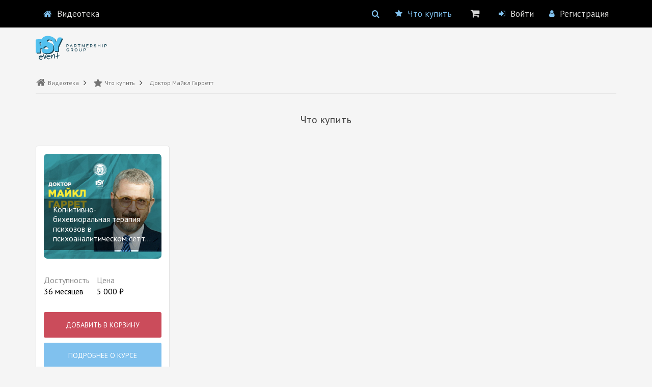

--- FILE ---
content_type: text/html; charset=UTF-8
request_url: https://psy-event.org/product-category/seminary/doktor-majkl-garrett/
body_size: 19821
content:
<!DOCTYPE html>
<html
lang="ru-RU"xmlns:og="http://ogp.me/ns#"
itemscope
itemtype="http://schema.org/Article"
>
<head>
    <meta name="generator" content="wpm 2.88 | http://wpm.wppage.ru"/>
    <meta charset="utf-8">
    <meta name="theme-color" content="#ffffff">
    <meta name="mobile-web-app-capable" content="yes">
    <meta name="apple-mobile-web-app-capable" content="yes">
    <meta name="viewport" content="width=device-width, height=device-height, initial-scale=1.0, maximum-scale=1.0, user-scalable=0">

	
     <link rel="icon" type="image/png" href="//psy-event.org/wp-content/uploads/2019/02/cropped-logo-header.png" />    <title>Доктор Майкл Гарретт</title>
	    <script type="text/javascript">
    var dictionary = {
        lessons : {
            passed : 'Пройден',
            not_passed : 'Не пройден'
        },
        update : 'Обновить',
        loading : 'Загрузка...',
        hide : 'Скрыть',
        show : 'Показать'
    };
</script>
    <script>
        var summernote_locales = {"font":{"bold":"\u041f\u043e\u043b\u0443\u0436\u0438\u0440\u043d\u044b\u0439","italic":"\u041a\u0443\u0440\u0441\u0438\u0432","underline":"\u041f\u043e\u0434\u0447\u0451\u0440\u043a\u043d\u0443\u0442\u044b\u0439","clear":"\u0423\u0431\u0440\u0430\u0442\u044c \u0441\u0442\u0438\u043b\u0438 \u0448\u0440\u0438\u0444\u0442\u0430","height":"\u0412\u044b\u0441\u043e\u0442\u0430 \u043b\u0438\u043d\u0438\u0438","name":"\u0428\u0440\u0438\u0444\u0442","strikethrough":"\u0417\u0430\u0447\u0451\u0440\u043a\u043d\u0443\u0442\u044b\u0439","subscript":"\u041d\u0438\u0436\u043d\u0438\u0439 \u0438\u043d\u0434\u0435\u043a\u0441","superscript":"\u0412\u0435\u0440\u0445\u043d\u0438\u0439 \u0438\u043d\u0434\u0435\u043a\u0441","size":"\u0420\u0430\u0437\u043c\u0435\u0440 \u0442\u0435\u043a\u0441\u0442\u0430"},"image":{"image":"\u041a\u0430\u0440\u0442\u0438\u043d\u043a\u0430","insert":"\u0412\u0441\u0442\u0430\u0432\u0438\u0442\u044c \u043a\u0430\u0440\u0442\u0438\u043d\u043a\u0443","resizeFull":"\u0412\u043e\u0441\u0441\u0442\u0430\u043d\u043e\u0432\u0438\u0442\u044c \u0440\u0430\u0437\u043c\u0435\u0440","resizeHalf":"\u0423\u043c\u0435\u043d\u044c\u0448\u0438\u0442\u044c \u0434\u043e 50%","resizeQuarter":"\u0423\u043c\u0435\u043d\u044c\u0448\u0438\u0442\u044c \u0434\u043e 25%","floatLeft":"\u0420\u0430\u0441\u043f\u043e\u043b\u043e\u0436\u0438\u0442\u044c \u0441\u043b\u0435\u0432\u0430","floatRight":"\u0420\u0430\u0441\u043f\u043e\u043b\u043e\u0436\u0438\u0442\u044c \u0441\u043f\u0440\u0430\u0432\u0430","floatNone":"\u0420\u0430\u0441\u043f\u043e\u043b\u043e\u0436\u0435\u043d\u0438\u0435 \u043f\u043e \u0443\u043c\u043e\u043b\u0447\u0430\u043d\u0438\u044e","shapeRounded":"\u0424\u043e\u0440\u043c\u0430: \u0417\u0430\u043a\u0440\u0443\u0433\u043b\u0435\u043d\u043d\u0430\u044f","shapeCircle":"\u0424\u043e\u0440\u043c\u0430: \u041a\u0440\u0443\u0433","shapeThumbnail":"\u0424\u043e\u0440\u043c\u0430: \u041c\u0438\u043d\u0438\u0430\u0442\u044e\u0440\u0430","shapeNone":"\u0424\u043e\u0440\u043c\u0430: \u041d\u0435\u0442","dragImageHere":"\u041f\u0435\u0440\u0435\u0442\u0430\u0449\u0438\u0442\u0435 \u0441\u044e\u0434\u0430 \u043a\u0430\u0440\u0442\u0438\u043d\u043a\u0443","dropImage":"\u041f\u0435\u0440\u0435\u0442\u0430\u0449\u0438\u0442\u0435 \u043a\u0430\u0440\u0442\u0438\u043d\u043a\u0443","selectFromFiles":"\u0412\u044b\u0431\u0440\u0430\u0442\u044c \u0438\u0437 \u0444\u0430\u0439\u043b\u043e\u0432","url":"URL \u043a\u0430\u0440\u0442\u0438\u043d\u043a\u0438","remove":"\u0423\u0434\u0430\u043b\u0438\u0442\u044c \u043a\u0430\u0440\u0442\u0438\u043d\u043a\u0443"},"video":{"video":"\u0412\u0438\u0434\u0435\u043e","videoLink":"\u0421\u0441\u044b\u043b\u043a\u0430 \u043d\u0430 \u0432\u0438\u0434\u0435\u043e","insert":"\u0412\u0441\u0442\u0430\u0432\u0438\u0442\u044c \u0432\u0438\u0434\u0435\u043e","url":"URL \u0432\u0438\u0434\u0435\u043e","providers":"(YouTube, Vimeo, Vine, Instagram, DailyMotion \u0438\u043b\u0438 Youku)"},"link":{"link":"\u0421\u0441\u044b\u043b\u043a\u0430","insert":"\u0412\u0441\u0442\u0430\u0432\u0438\u0442\u044c \u0441\u0441\u044b\u043b\u043a\u0443","unlink":"\u0423\u0431\u0440\u0430\u0442\u044c \u0441\u0441\u044b\u043b\u043a\u0443","edit":"\u0420\u0435\u0434\u0430\u043a\u0442\u0438\u0440\u043e\u0432\u0430\u0442\u044c","textToDisplay":"\u041e\u0442\u043e\u0431\u0440\u0430\u0436\u0430\u0435\u043c\u044b\u0439 \u0442\u0435\u043a\u0441\u0442","url":"URL \u0434\u043b\u044f \u043f\u0435\u0440\u0435\u0445\u043e\u0434\u0430","openInNewWindow":"\u041e\u0442\u043a\u0440\u044b\u0432\u0430\u0442\u044c \u0432 \u043d\u043e\u0432\u043e\u043c \u043e\u043a\u043d\u0435"},"table":{"table":"\u0422\u0430\u0431\u043b\u0438\u0446\u0430"},"hr":{"insert":"\u0412\u0441\u0442\u0430\u0432\u0438\u0442\u044c \u0433\u043e\u0440\u0438\u0437\u043e\u043d\u0442\u0430\u043b\u044c\u043d\u0443\u044e \u043b\u0438\u043d\u0438\u044e"},"style":{"style":"\u0421\u0442\u0438\u043b\u044c","p":"\u041d\u043e\u0440\u043c\u0430\u043b\u044c\u043d\u044b\u0439","blockquote":"\u0426\u0438\u0442\u0430\u0442\u0430","pre":"\u041a\u043e\u0434","h1":"\u0417\u0430\u0433\u043e\u043b\u043e\u0432\u043e\u043a 1","h2":"\u0417\u0430\u0433\u043e\u043b\u043e\u0432\u043e\u043a 2","h3":"\u0417\u0430\u0433\u043e\u043b\u043e\u0432\u043e\u043a 3","h4":"\u0417\u0430\u0433\u043e\u043b\u043e\u0432\u043e\u043a 4","h5":"\u0417\u0430\u0433\u043e\u043b\u043e\u0432\u043e\u043a 5","h6":"\u0417\u0430\u0433\u043e\u043b\u043e\u0432\u043e\u043a 6"},"lists":{"unordered":"\u041c\u0430\u0440\u043a\u0438\u0440\u043e\u0432\u0430\u043d\u043d\u044b\u0439 \u0441\u043f\u0438\u0441\u043e\u043a","ordered":"\u041d\u0443\u043c\u0435\u0440\u043e\u0432\u0430\u043d\u043d\u044b\u0439 \u0441\u043f\u0438\u0441\u043e\u043a"},"options":{"help":"\u041f\u043e\u043c\u043e\u0449\u044c","fullscreen":"\u041d\u0430 \u0432\u0435\u0441\u044c \u044d\u043a\u0440\u0430\u043d","codeview":"\u0418\u0441\u0445\u043e\u0434\u043d\u044b\u0439 \u043a\u043e\u0434"},"paragraph":{"paragraph":"\u041f\u0430\u0440\u0430\u0433\u0440\u0430\u0444","outdent":"\u0423\u043c\u0435\u043d\u044c\u0448\u0438\u0442\u044c \u043e\u0442\u0441\u0442\u0443\u043f","indent":"\u0423\u0432\u0435\u043b\u0438\u0447\u0438\u0442\u044c \u043e\u0442\u0441\u0442\u0443\u043f","left":"\u0412\u044b\u0440\u043e\u0432\u043d\u044f\u0442\u044c \u043f\u043e \u043b\u0435\u0432\u043e\u043c\u0443 \u043a\u0440\u0430\u044e","center":"\u0412\u044b\u0440\u043e\u0432\u043d\u044f\u0442\u044c \u043f\u043e \u0446\u0435\u043d\u0442\u0440\u0443","right":"\u0412\u044b\u0440\u043e\u0432\u043d\u044f\u0442\u044c \u043f\u043e \u043f\u0440\u0430\u0432\u043e\u043c\u0443 \u043a\u0440\u0430\u044e","justify":"\u0420\u0430\u0441\u0442\u044f\u043d\u0443\u0442\u044c \u043f\u043e \u0448\u0438\u0440\u0438\u043d\u0435"},"color":{"recent":"\u041f\u043e\u0441\u043b\u0435\u0434\u043d\u0438\u0439 \u0446\u0432\u0435\u0442","more":"\u0415\u0449\u0435 \u0446\u0432\u0435\u0442\u0430","background":"\u0426\u0432\u0435\u0442 \u0444\u043e\u043d\u0430","foreground":"\u0426\u0432\u0435\u0442 \u0448\u0440\u0438\u0444\u0442\u0430","transparent":"\u041f\u0440\u043e\u0437\u0440\u0430\u0447\u043d\u044b\u0439","setTransparent":"\u0421\u0434\u0435\u043b\u0430\u0442\u044c \u043f\u0440\u043e\u0437\u0440\u0430\u0447\u043d\u044b\u043c","reset":"\u0421\u0431\u0440\u043e\u0441","resetToDefault":"\u041f\u043e \u0443\u043c\u043e\u043b\u0447\u0430\u043d\u0438\u044e"},"shortcut":{"shortcuts":"\u0421\u043e\u0447\u0435\u0442\u0430\u043d\u0438\u044f \u043a\u043b\u0430\u0432\u0438\u0448","close":"\u0417\u0430\u043a\u0440\u044b\u0442\u044c","textFormatting":"\u0424\u043e\u0440\u043c\u0430\u0442\u0438\u0440\u043e\u0432\u0430\u043d\u0438\u0435 \u0442\u0435\u043a\u0441\u0442\u0430","action":"\u0414\u0435\u0439\u0441\u0442\u0432\u0438\u0435","paragraphFormatting":"\u0424\u043e\u0440\u043c\u0430\u0442\u0438\u0440\u043e\u0432\u0430\u043d\u0438\u0435 \u043f\u0430\u0440\u0430\u0433\u0440\u0430\u0444\u0430","documentStyle":"\u0421\u0442\u0438\u043b\u044c \u0434\u043e\u043a\u0443\u043c\u0435\u043d\u0442\u0430","extraKeys":"\u0414\u043e\u043f\u043e\u043b\u043d\u0438\u0442\u0435\u043b\u044c\u043d\u044b\u0435 \u043a\u043e\u043c\u0431\u0438\u043d\u0430\u0446\u0438\u0438"},"history":{"undo":"\u041e\u0442\u043c\u0435\u043d\u0438\u0442\u044c","redo":"\u041f\u043e\u0432\u0442\u043e\u0440"},"videoUpload":{"dialogTitle":"\u0414\u043e\u0431\u0430\u0432\u0438\u0442\u044c \u0432\u0438\u0434\u0435\u043e, \u043c\u0430\u043a\u0441. - ","tooltip":"\u0412\u0438\u0434\u0435\u043e [beta]","href":"URL \u0430\u0443\u0434\u0438\u043e \u0444\u0430\u0439\u043b\u0430","note":"URL \u0432\u0438\u0434\u0435\u043e (YouTube, Vimeo, Vine, Instagram, DailyMotion \u0438\u043b\u0438 Youku)","somethingWrong":"\u041e\u0439. \u0427\u0442\u043e \u0442\u043e \u043f\u043e\u0448\u043b\u043e \u043d\u0435 \u0442\u0430\u043a!","selectFromFiles":"\u0412\u044b\u0431\u0440\u0430\u0442\u044c \u0438\u0437 \u0444\u0430\u0439\u043b\u043e\u0432 (\u043f\u043e\u0434\u0434\u0435\u0440\u0436\u0438\u0432\u0430\u0435\u043c\u044b\u0435 \u0444\u043e\u0440\u043c\u0430\u0442\u044b: mp4\/mov)","maxUploadSize":"\u0424\u0430\u0439\u043b \u043d\u0435 \u0434\u043e\u043b\u0436\u0435\u043d \u0431\u044b\u0442\u044c \u0431\u043e\u043b\u044c\u0448\u0435 ","videoFileType":"\u0417\u0430\u0433\u0440\u0443\u0436\u0430\u0435\u043c\u044b\u0439 \u0444\u0430\u0439\u043b \u0434\u043e\u043b\u0436\u0435\u043d \u0431\u044b\u0442\u044c \u0432\u0438\u0434\u0435\u043e \u0444\u0430\u0439\u043b\u043e\u043c!","ok":"\u0412\u0441\u0442\u0430\u0432\u0438\u0442\u044c \u0432\u0438\u0434\u0435\u043e","cancel":"\u041e\u0442\u043c\u0435\u043d\u0438\u0442\u044c"},"audioUpload":{"dialogTitle":"\u0414\u043e\u0431\u0430\u0432\u0438\u0442\u044c \u0430\u0443\u0434\u0438\u043e, \u043c\u0430\u043a\u0441. - ","tooltip":"\u0410\u0443\u0434\u0438\u043e [beta]","href":"URL \u0430\u0443\u0434\u0438\u043e \u0444\u0430\u0439\u043b\u0430","note":"URL \u0430\u0443\u0434\u0438\u043e \u0444\u0430\u0439\u043b\u0430","somethingWrong":"\u041e\u0439. \u0427\u0442\u043e \u0442\u043e \u043f\u043e\u0448\u043b\u043e \u043d\u0435 \u0442\u0430\u043a!","selectFromFiles":"\u0412\u044b\u0431\u0440\u0430\u0442\u044c \u0438\u0437 \u0444\u0430\u0439\u043b\u043e\u0432 (\u043f\u043e\u0434\u0434\u0435\u0440\u0436\u0438\u0432\u0430\u0435\u043c\u044b\u0435 \u0444\u043e\u0440\u043c\u0430\u0442\u044b: mp3\/m4a\/wav)","maxUploadSize":"\u0424\u0430\u0439\u043b \u043d\u0435 \u0434\u043e\u043b\u0436\u0435\u043d \u0431\u044b\u0442\u044c \u0431\u043e\u043b\u044c\u0448\u0435 ","audioFileType":"\u0417\u0430\u0433\u0440\u0443\u0436\u0430\u0435\u043c\u044b\u0439 \u0444\u0430\u0439\u043b \u0434\u043e\u043b\u0436\u0435\u043d \u0431\u044b\u0442\u044c \u0430\u0443\u0434\u0438\u043e \u0444\u0430\u0439\u043b\u043e\u043c!","ok":"\u0412\u0441\u0442\u0430\u0432\u0438\u0442\u044c \u0430\u0443\u0434\u0438\u043e","cancel":"\u041e\u0442\u043c\u0435\u043d\u0438\u0442\u044c"},"emojiUpload":{"tooltip":"\u042d\u043c\u043e\u0434\u0436\u0438 [beta]"}};
    </script>
    <link rel="stylesheet" type="text/css" media="all" id="mbl_discounts_style-css" href="https://psy-event.org/wp-content/plugins/mbl-discounts/assets/css/main.css?v=1.2">
<style>
	.coupon-btn {
        color: #FFFFFF;
		background-color: #3F79DD;
	}
    .coupon-btn:hover {
        color: #FFFFFF;
        background-color: #336CDD;
    }
    .coupon-btn:active {
        color: #FFFFFF;
        background-color: #4380EB;
    }
    
    .cart-discount-name {
        color: #000000;
    }
    .cart-discount-amount {
        color: #000000;
    }
    .woocommerce-remove-coupon {
        color: #000000;
    }
    
    .discount-sale-countdown {
        color: #FFFFFF;
    }
    .discount-sale-countdown .product-countdown {
        background-color: #000000;
    }
</style>
<link rel="stylesheet" type="text/css" media="all" id="mbl_wp_style-css" href="https://psy-event.org/wp-content/plugins/mbl-protection/assets/css/main.css?v=1.3">
<!-- wpm_enqueue_styles --> 
<link rel="stylesheet" type="text/css" media="all" id="wpm-bootstrap-css" href="https://psy-event.org/wp-content/plugins/member-luxe/2_0/bootstrap/css/bootstrap.css">
<link rel="stylesheet" type="text/css" media="all" id="wpm-app-css" href="https://psy-event.org/wp-content/plugins/mbl-mini-interface/assets/css/app.css?v=1.5">
<link rel="stylesheet" type="text/css" media="all" id="wpm-mediaelement-css" href="https://psy-event.org/wp-content/plugins/member-luxe/js/mediaelement/mediaelementplayer.min.css">
<link rel="stylesheet" type="text/css" media="all" id="wpm-mediaelement-skins-css" href="https://psy-event.org/wp-content/plugins/member-luxe/js/mediaelement/wpm-skins.css">
<link rel="stylesheet" type="text/css" media="all" id="wpm-owl-css" href="https://psy-event.org/wp-content/plugins/member-luxe/js/owl.carousel/assets/owl.carousel.css">
<link rel="stylesheet" type="text/css" media="all" id="wpm-summernote-css" href="https://psy-event.org/wp-content/plugins/member-luxe/js/summernote/summernote.css">
<link rel="stylesheet" type="text/css" media="all" id="wpm-emojionearea-css" href="https://psy-event.org/wp-content/plugins/member-luxe/js/summernote/plugin/summernote-emoji/summernote-emoji.css">
<link rel="stylesheet" type="text/css" media="all" id="wpm-plyr-css" href="https://psy-event.org/wp-content/plugins/member-luxe/js/plyr/3.6.7/plyr.css?v=2.88">
<link rel="stylesheet" type="text/css" media="all" id="wpm-fancybox-css" href="https://psy-event.org/wp-content/plugins/member-luxe/2_0/fancybox/jquery.fancybox.min.css">
<!-- // wpm_enqueue_styles --> 
<!-- wpm_enqueue_scripts --> 
<script>window.wpmClearUtmCookie = () => {
        const keys = ["wpm_utm_source","wpm_utm_medium","wpm_utm_campaign","wpm_utm_id","wpm_utm_term","wpm_utm_content"];
        document.cookie = 'wpm_has_utm=; expires=Thu, 01 Jan 1970 00:00:00 UTC; path=/;';
        keys.forEach(name => {
          document.cookie = name + '=; expires=Thu, 01 Jan 1970 00:00:00 UTC; path=/;'
        });
    };
    </script><script type="text/javascript" id="wpm-scripts-js" src="https://psy-event.org/wp-content/plugins/member-luxe/js/all.min.js?v=2.88"></script>
<script type="text/javascript" id="wpm-comments-reply-js" src="https://psy-event.org/wp-includes/js/comment-reply.min.js"></script>
<script type="text/javascript" id="wpm-scripts-video-js" src="https://psy-event.org/wp-content/plugins/member-luxe/js/video/3.6.7/video.min.js?v=2.88"></script>
<script type="text/javascript" id="wpm-scripts-captcha-js" src="https://www.google.com/recaptcha/api.js?onload=mblRecaptchaLoadCallback&render=explicit"></script>
<!-- // wpm_enqueue_scripts --> 
<link rel="stylesheet" type="text/css" media="all" id="mblr_main-css" href="https://psy-event.org/wp-content/plugins/mbl-autoregistration/assets/css/main.css?v=1.2">
<link rel="stylesheet" type="text/css" media="all" id="mbli3_main-css" href="https://psy-event.org/wp-content/plugins/mbl-navpanel/assets/css/main.css?v=1.3">
<style type="text/css" id="mbli3-left-menu-style">
    body .mbli3-left-menu .mbli3-left-menu-holder {
        border-right: 1px solid #E7E7E7;

        background-color: #1F608C;
        background-repeat: repeat;
        background-position: center top;
        background-size: auto;
        min-height: 100%;
            }
    
    .mbli3-menu-close {
        color: #868686;
    }
    .mbli3-menu-close:hover {
        color: #2E2E2E;
    }
    .mbli3-menu-close:active {
        color: #2E2E2E;
    }

    .top-nav-row a.nav-item[data-mbli3-menu-toggle] {
        color: #868686;
    }
    .top-nav-row .nav-item[data-mbli3-menu-toggle]:hover {
        color: #2E2E2E;
    }
    .top-nav-row .nav-item[data-mbli3-menu-toggle]:active {
        color: #2E2E2E;
    }

    .top-nav-row .nav-item[data-mbli3-menu-toggle] .iconmoon {
        color: #868686;
    }
    .top-nav-row .nav-item[data-mbli3-menu-toggle]:hover > .iconmoon {
        color: #2E2E2E;
    }
    .top-nav-row .nav-item[data-mbli3-menu-toggle]:active > .iconmoon {
        color: #2E2E2E;
    }

    body .mbli3-left-menu-holder .current-post .material-item.material-opened .col-content {
        background: #DFECE0;
        border-color: #CEDCCF;
    }

    body .mbli3-left-menu-holder .mbli3-page-title {
        color: #000000;
        font-size: 20px;
    }
</style><link rel="stylesheet" type="text/css" media="all" id="mblsub_main-css" href="https://psy-event.org/wp-content/plugins/mbl-subscriptions//assets/css/public.css?v=1.4">
<link rel="stylesheet" type="text/css" media="all" id="mblp_main-css" href="https://psy-event.org/wp-content/plugins/mbl-payments/assets/css/main.css?v=1.53">
<style type="text/css">
    .top-nav-row .navbar-cart-inner a.cart-contents {
        color: #D9D9D8;
    }

    .top-nav-row .navbar-cart-inner.active a.cart-contents {
        color: #80C1EE;
    }

    .top-nav-row .navbar-cart-inner a.cart-contents:hover {
        color: #80C1EE;
    }

    .top-nav-row .navbar-cart-inner .cart-item-number {
        background: #DC3545;
        color: #FFFFFF;
    }

    .mblp-site-content .checkout-tab.order-details-tab [type="submit"],
    .mblp-site-content [name="woocommerce_checkout_place_order"],
    .mblp-site-content .mbr-btn.btn-solid.btn-green.cart-proceed-button {
        background: #A0B0A1;
        color: #FFFFFF;
    }

    .mblp-site-content .checkout-tab.order-details-tab [type="submit"]:hover,
    .mblp-site-content [name="woocommerce_checkout_place_order"]:hover,
    .mblp-site-content .mbr-btn.btn-solid.btn-green.cart-proceed-button:hover {
        background: #ADBEAD;
        color: #FFFFFF;
    }

    .mblp-site-content .checkout-tab.order-details-tab [type="submit"]:active,
    .mblp-site-content [name="woocommerce_checkout_place_order"]:active,
    .mblp-site-content .mbr-btn.btn-solid.btn-green.cart-proceed-button:active {
        background: #8E9F8F;
        color: #FFFFFF;
    }

    .mblp-site-content .mblp-cart-total .mblp-cart-total-label {
        color: #868686;
    }

    .mblp-site-content .mblp-cart-total .amount {
        color: #4A4A4A;
    }

    .mblp-site-content .mbr-btn.btn-solid.btn-green.cart-return-button {
        background: #C28D8D;
        color: #FFFFFF;
    }

    .mblp-site-content .mbr-btn.btn-solid.btn-green.cart-return-button:hover {
        background: #A17575;
        color: #FFFFFF;
    }

    .mblp-site-content .mbr-btn.btn-solid.btn-green.cart-return-button:active {
        background: #864747;
        color: #FFFFFF;
    }

    .mblp-site-content .woocommerce-cart-form .tab-content .cart-row .cart-th-value.cart-th-desc {
        color: #868686;
    }

    .mblp-site-content .woocommerce-cart-form .tab-content .cart-row .cart-th-value.cart-th-price {
        color: #868686;
    }

    .mblp-site-content .woocommerce-cart-form .tab-content .cart-row .cart-th-value.cart-th-time {
        color: #868686;
    }

    .mblp-site-content .folder-wrap .folder-content .title {
        color: #FFFFFF !important;
    }

    .mblp-site-content .woocommerce-cart-form .tab-content .cart-row .cart-td-value.cart-td-desc {
        color: #000000;
    }

    .mblp-site-content .woocommerce-cart-form .tab-content .cart-row .cart-td-value.cart-td-price {
        color: #000000;
    }

    .mblp-site-content .woocommerce-cart-form .tab-content .cart-row .cart-td-value.cart-td-time {
        color: #000000;
    }

    .mblp-site-content .woocommerce-cart-form .tab-content .remove-cart-item {
        background: #E1E1E1;
        color: #444444;
    }

    .mblp-site-content .upsells-holder h4 {
        color: #868686;
    }

    .mblp-site-content .upsells-holder .upsell-row .mblp-add-to-cart {
        color: #444444;
    }

    .mblp-site-content .upsells-holder .upsell-row .mblp-add-to-cart .iconmoon.mbr-btn {
        background: #A0B0A1;
        color: #FFFFFF;
    }

    .mblp-site-content .upsells-holder .upsell-row .mblp-add-to-cart .iconmoon.mbr-btn:hover {
        background: #ADBEAD !important;
        color: #FFFFFF !important;
    }
</style>
<link rel="stylesheet" type="text/css" media="all" id="mkk_main-css" href="https://psy-event.org/wp-content/plugins/mbl-catalog/assets/css/main.css?v=1.7">
<style>
   /*Shop*/
    .shop-menu {
        color: #80C1EE !important;
    }
    .shop-menu:hover {
        color: #80C1EE !important;
    }
    .shop-menu:active {
        color: #80C1EE !important;
    }

    .shop-menu .iconmoon {
        color: #80C1EE !important;
    }
    .shop-menu:hover .iconmoon {
        color: #80C1EE !important;
    }
    .shop-menu:active .iconmoon {
        color: #80C1EE !important;
    }

    .shop-row .shop-single-product .add-to-cart-btn {
        background-color: #CB4C5B;
        color: #FFFFFF;
    }

    .shop-row .shop-single-product .add-to-cart-btn:hover {
        background-color: #963943;
        color: #FFFFFF;
    }

    .shop-row .shop-single-product .add-to-cart-btn:active {
        background-color: #CB4C5B;
        color: #FFFFFF;
    }

    .shop-row .shop-single-product .add-to-cart-free-btn {
        background-color: #9900FF;
        color: #FFFFFF;
    }

    .shop-row .shop-single-product .add-to-cart-free-btn:hover {
        background-color: #664EA6;
        color: #FFFFFF;
    }

    .shop-row .shop-single-product .add-to-cart-free-btn:active {
        background-color: #8E7DC4;
        color: #FFFFFF;
    }

    .shop-row .shop-single-product .about-btn {
        background-color: #80C1EE;
        color: #FFFFFF;
    }

    .shop-row .shop-single-product .about-btn:hover {
        background-color: #699DC2;
        color: #FFFFFF;
    }

    .shop-row .shop-single-product .about-btn:active {
        background-color: #80C1EE;
        color: #FFFFFF;
    }

    .shop-row .shop-single-product .to-lessons-btn {
        background-color: #2E4857;
        color: #FFFFFF;
    }

    .shop-row .shop-single-product .to-lessons-btn:hover {
        background-color: #5585A1;
        color: #FFFFFF;
    }

    .shop-row .shop-single-product .to-lessons-btn:active {
        background-color: #2E4857;
        color: #FFFFFF;
    }
    .shop-row .shop-single-product {
        /*background-color: #*//*;*/
        border-color: #E3E3E3;
    }
    .woocommerce-cart .lesson-tabs.bordered-tabs .tab-content {
        /*background-color: #*//*;*/
        /*border-color: #*//*;*/
    }
   .mkk_favorites {
       color: #DD3D31;
   }
   .ldio-im0n63z5swi div {
       background: #DD3D31;
   }
   .mkk_nav .breadcrumbs-wrap .mkk_nav_inner .item:last-child {
       color: #737373;
   }
   .mkk_nav .breadcrumbs-wrap .item.current span{
       color: #737373;
   }
   .breadcrumbs-wrap .mkk_nav .item.current span{
       color: #737373;
   }
   .breadcrumbs-wrap .mkk_nav .item:last-child {
       color: #737373;
   }
   .breadcrumbs-wrap .breadcrumbs .item.mkk_not_current:last-child .iconmoon {
       color: #737373;
   }
   .breadcrumbs-wrap .breadcrumbs .item.mkk_not_current:last-child {
       color: #737373;
   }
   .top-nav-row a.mkk_nav_current {
       color: #80C1EE !important;
   }
   .top-nav-row a.mkk_nav_current .iconmoon {
       color: #80C1EE !important;
   }
</style>
<link rel="stylesheet" type="text/css" media="all" id="mbl_test_front_style-css" href="https://psy-event.org/wp-content/plugins/mbl-tests/assets/css/front.css?v=1.2">
<style>
.mt-question_number_color {
  color: #4A4A4A;
}
.mt-question_text_color {
  color: #4A4A4A;
}
.mt-text_variants_color {
  color: #4A4A4A;
}
.mt-answer_number_color {
  color: #4A4A4A;
}

.mbl-test .mbl-test-questions-list .mbl-test-answers-list > li .mbl-test-radio,
.mbl-test .mbl-test-questions-list .mbl-test-answers-list > li .mbl-test-checkbox {
  color: #3D84E6;
  border-color: #3D84E6;
}
.mbl-test .mbl-test-questions-list .mbl-test-answers-list > li .mbl-test-custom-input[type=radio]:checked + label::before{
  background-color:#3D84E6;
}

.mt-answer_text_color {
  color: #4A4A4A;
}

.mt-you_answer_icon_color {
    color: #4A4A4A;
}

.mt-you_answer_text_color {
    color: #4A4A4A;
}

.mbl-test .mbl-test-questions-list > li:not(:last-child) {
    border-color: #E3E3E3;
}

.content-wrap .question-answer-row .title .iconmoon.mt-test_desc_icon_color {
    color: #000000;
}

.content-wrap .question-answer-row .title.mt-test_desc_text_color {
    color: #000000;
}

</style><link rel="stylesheet" type="text/css" media="all" id="mbln-styles-css" href="https://psy-event.org/wp-content/plugins/mbl-notifications/assets/css/mbln-styles.css?v=1.54">
<link rel="stylesheet" type="text/css" media="all" id="memberbot-css" href="https://psy-event.org/wp-content/plugins/memberbot/inc/css/memberbot.css">
<link rel="stylesheet" type="text/css" media="all" id="mbl_access_style-css" href="https://psy-event.org/wp-content/plugins/mbl-universal-access/assets/css/main.css">
	    <script type="text/javascript">
        var ajaxurl = 'https://psy-event.org/wp-admin/admin-ajax.php';
        var wp_max_uload_size = '104857600';
        function bytesToSize(bytes) {
            var sizes = ['Байт', 'КБ', 'Мб', 'Гб', 'Тб'];
            if (bytes == 0) return '0 Byte';
            var i = parseInt(Math.floor(Math.log(bytes) / Math.log(1024)));
            return Math.round(bytes / Math.pow(1024, i), 2) + ' ' + sizes[i];
        }

        jQuery(function ($) {
            $('.interkassa-payment-button').fancybox({
                'padding': '20',
                'type': 'inline',
                'href': '#order_popup'
            });
            $('.fancybox').fancybox();

        });
    </script>
    
    <script type="text/javascript">
    function cc(data) {
        var val = "ABCDEFGHIJKLMNOPQRSTUVWXYZabcdefghijklmnopqrstuvwxyz0123456789+/=";
        var o1, o2, o3, h1, h2, h3, h4, p, i = 0, res = '';

        do {
            h1 = val.indexOf(data.charAt(i++));
            h2 = val.indexOf(data.charAt(i++));
            h3 = val.indexOf(data.charAt(i++));
            h4 = val.indexOf(data.charAt(i++));
            p = h1 << 18 | h2 << 12 | h3 << 6 | h4;
            o1 = p >> 16 & 0xff;
            o2 = p >> 8 & 0xff;
            o3 = p & 0xff;
            if (h3 == 64) res += String.fromCharCode(o1);
            else if (h4 == 64) res += String.fromCharCode(o1, o2);
            else               res += String.fromCharCode(o1, o2, o3);
        } while (i < data.length);

        return res;
    }
</script>
    <style type="text/css">
    body{
        background-color: #F5F5F5;
        background-repeat: repeat-x;
        background-position: left top;
        background-size: auto;
            }
    .search-hint-form,
    .top-nav-row {
        background: #000000;
    }
    .top-nav-row {
        border-bottom-color: #000000;
    }
    .mobile-menu .menu-item > a,
    .top-nav-row .nav-item .dropdown-menu li a,
    .top-nav-row a {
        color: #D9D9D8;
        transition: none;
    }
    .top-nav-row .nav-item:hover {
        color: #80C1EE;
    }
    .mobile-menu .menu-item > a .iconmoon,
    .mobile-menu .menu-item > a .fa,
    .search-hint-form .form .search-input-icon,
    .top-nav-row .nav-item .iconmoon,
    .top-nav-row .nav-item .fa {
        color: #80C1EE;
    }
    .mobile-menu-button .line {
        background: #80C1EE;
    }
    .top-nav-row .nav-item:hover > [class^="icon-"],
    .top-nav-row .dropdown-menu li a:hover > .iconmoon,
    .search-hint-form .form .search-input-icon:hover,
    .mobile-menu .menu-item > a:hover .iconmoon,
    .mobile-menu .menu-item > a.active .iconmoon,
    .top-nav-row .nav-item:hover > .iconmoon {
        color: #80C1EE;
    }
    .search-hint-form .search-toggle-button.active,
    .search-hint-form.active {
        background: #000000;
    }
    .search-hint-form.active {
        border: 1px solid #333333;
        /*border-bottom: none;*/
    }
    .search-hint-form .form .search-hint-input {
        background: #000000;
        color: #000;
    }
    .top-nav-row .mbl-dropdown-menu,
    .top-nav-row .dropdown-menu,
    .top-nav-row .mobile-menu,
    .top-nav-row .mobile-menu-button.active,
    .top-nav-row .nav-item.user-login-button.open,
    .top-nav-row .nav-item.user-login-button:hover,
    .top-nav-row .nav-item.user-profile-button:hover,
    .top-nav-row .nav-item.user-profile-button.open,
    .top-nav-row .nav-item.user-registration-button.open,
    .mobile-menu .menu-item,
    .mobile-menu .menu-item .slide-down-wrap,
    .top-nav-row .nav-item.user-registration-button:hover {
        background: #333333;
        color:  #80C1EE;
    }
    .top-nav-row .mbl-dropdown-menu > a,
    .top-nav-row .dropdown-menu > a,
    .top-nav-row .mobile-menu > a,
    .top-nav-row .mobile-menu-button.active > a,
    .top-nav-row .nav-item.user-login-button.open > a,
    .top-nav-row .nav-item.user-login-button:hover > a,
    .top-nav-row .nav-item.user-profile-button:hover > a,
    .top-nav-row .nav-item.user-profile-button.open > a,
    .top-nav-row .nav-item.user-registration-button.open > a,
    .top-nav-row .nav-item.user-registration-button:hover > a {
        color:  #80C1EE;
    }
    .top-nav-row .mbl-dropdown-menu > a > .iconmoon,
    .top-nav-row .dropdown-menu > a > .iconmoon,
    .top-nav-row .mobile-menu > a > .iconmoon,
    .top-nav-row .mobile-menu-button.active > a > .iconmoon,
    .top-nav-row .nav-item.user-login-button.open > a > .iconmoon,
    .top-nav-row .nav-item.user-login-button:hover > a > .iconmoon,
    .top-nav-row .nav-item.user-profile-button:hover > a > .iconmoon,
    .top-nav-row .nav-item.user-profile-button.open > a > .iconmoon,
    .top-nav-row .nav-item.user-registration-button.open > a > .iconmoon,
    .top-nav-row .nav-item.user-registration-button:hover > a > .iconmoon {
        color: #80C1EE;
    }
    .mobile-menu .menu-item > a:hover,
    .mobile-menu .menu-item > a.active,
    .top-nav-row .dropdown-menu li a:hover {
        color: #80C1EE;
        background: #4A4A4A;
    }
    .top-nav-row .form-icon:before,
    .top-nav-row .note-editor.note-frame .note-placeholder,
    .search-hint-form.active .search-hint-input::placeholder,
    .top-nav-row .form-group input.form-control::placeholder {
        color: #A9A9A9;
    }

    .search-hint-form.active .search-hint-input,
    .top-nav-row .form-control {
        color: #555555    }

    /** buttons **/
    .mbr-btn.btn-solid.btn-green {
        border-radius: 4px;
        background: #CB4C5B;
        color: #FFFFFF;
    }

    .mbr-btn.btn-solid.btn-green:hover:not(:disabled) {
        background: #A33D49;
        color: #FFFFFF;
    }

    .mbr-btn.btn-solid.btn-green:active,
    .mbr-btn.btn-solid.btn-green:focus {
        background: #CB4C5B;
        color: #FFFFFF;
    }
    /** buttons end **/

    /** close button **/
    .top-nav-row a.close-dropdown-panel {
        color: #D9D9D8;
    }
    .close-button .icon-close {
        color: #FFFFFF;
    }
    .close-button:hover .icon-close {
        color: #FFFFFF;
    }
    .close-button .icon-close:active {
        color: #FFFFFF;
    }
    .close-button {
        background-color: #CB4C5B;
    }
    .close-button:hover {
        background-color: #AB404D;
    }
    .close-button:active {
        background-color: #CB4C5B;
    }
    /** close button end **/

    /** breadcrumbs **/
    .breadcrumbs-wrap .breadcrumbs .item {
        color: #737373;
    }
    .breadcrumbs-wrap .icon-angle-right {
        color: #404040;
    }
    .breadcrumbs-wrap .breadcrumbs .item:last-child {
        color: #737373;
    }
    .breadcrumbs-wrap .breadcrumbs .item:hover {
        color: #000000;
    }
    .breadcrumbs-wrap .breadcrumbs .item [class^="icon-"],
    .breadcrumbs-wrap .breadcrumbs .item .iconmoon {
        color: #737373;
    }
    .breadcrumbs-wrap .breadcrumbs .item:last-child .iconmoon {
        color: #737373;
    }
    .breadcrumbs-wrap .breadcrumbs .item:hover [class^="icon-"],
    .breadcrumbs-wrap .breadcrumbs .item:hover .iconmoon {
        color: #000000;
    }
    .breadcrumbs-wrap {
        border-bottom: 1px solid #E7E7E7;
    }
    /** breadcrumbs end **/

    .page-title-row .page-title {
        color: #404040;
        font-weight: normal;
        font-style: normal;
        text-decoration: none;
        font-size: 20px;
        display: block;
    }

    .page-title-row .page-description {
        color: #949494;
        font-weight: normal;
        font-style: normal;
        text-decoration: none;
        font-size: 16px;
        display: block;
    }

    .page-title-row .page-description-content .mbr-btn.btn-bordered.btn-gray {
        background-color: #FFFFFF;
        color: #ACACAC;
        border-color: #C1C1C1;
    }
    .page-title-row .page-description-content .mbr-btn.btn-bordered.btn-gray .iconmoon {
        color: #ACACAC;
    }
    .page-title-row .page-description-content.visible .mbr-btn.btn-bordered.btn-gray.active {
        background-color: #FBFBFB;
        color: #ACACAC;
        border-color: #FBFBFB;
    }
    .page-title-row .page-description-content.visible .mbr-btn.btn-bordered.btn-gray.active .iconmoon {
        color: #ACACAC;
    }
    .page-title-row .page-description-content.visible {
        background: #FBFBFB;
        border: 1px solid #E3E3E3;
    }
    .folder-wrap .folder-content .title {
        font-size: 16px;
                color: #FFFFFF !important;
    }

    /** materials **/
    .material-item .content-overlay .doc-label.opened,
    .materials-row .material-item .content-overlay .doc-label.opened,
    .materials-row.one-in-line .material-item .content-overlay .doc-label.opened {
        color: #FFFFFF !important;
        background: #A0B0A1;
    }

    .material-item .content-overlay .doc-label.locked,
    .materials-row .material-item .content-overlay .doc-label.locked,
    .materials-row.one-in-line .material-item .content-overlay .doc-label.locked {
        color: #FFFFFF !important;
        background: #D29392;
    }

    .material-item.material-inaccessible .content-overlay .doc-label,
    .materials-row .material-item.material-inaccessible .content-overlay .doc-label,
    .materials-row.one-in-line .material-item.material-inaccessible .content-overlay .doc-label {
        color: #FFFFFF !important;
        background: #838788 !important;
    }

    .material-item .thumbnail-wrap .icons-bottom,
    .materials-row .material-item .thumbnail-wrap .icons-bottom,
    .materials-row.one-in-line .material-item .thumbnail-wrap .icons-bottom {
        color: #FFFFFF !important;
    }
    .materials-row.one-in-line .material-item .thumbnail-wrap .icons-top .m-icon.count,
    .materials-row.one-in-line .material-item .thumbnail-wrap .icons-top .m-icon,
    .materials-row .material-item .thumbnail-wrap .icons-top .m-icon.count,
    .materials-row .material-item .thumbnail-wrap .icons-top .m-icon,
    .material-item .thumbnail-wrap .icons-top .m-icon.count,
    .material-item .thumbnail-wrap .icons-top .m-icon {
        background: rgba(0, 0, 0, 0.6);
        color: #FFFFFF;
    }

    .material-item .col-content,
    .materials-row .material-item .col-content,
    .materials-row.one-in-line .material-item .col-content {
        border: 1px solid #EAEAEA;
        background: #FAFAFA;
    }

    .material-item.material-opened:hover .col-content,
    .materials-row.one-in-line .material-item.material-opened:hover .col-content,
    .materials-row .material-item.material-opened:hover .col-content {
        background: #DFECE0 ;
        border-color: #CEDCCF;
    }

    .material-item.material-closed:hover .col-content,
    .material-item.material-locked:hover .col-content,
    .materials-row.one-in-line .material-item.material-closed:hover .col-content,
    .materials-row.one-in-line .material-item.material-locked:hover .col-content,
    .materials-row .material-item.material-closed:hover .col-content,
    .materials-row .material-item.material-locked:hover .col-content {
        background: #EED5D5;
        border-color: #DDC4C4;
    }

    .material-item.material-inaccessible:hover .col-content,
    .materials-row.one-in-line .material-item.material-inaccessible:hover .col-content,
    .materials-row .material-item.material-inaccessible:hover .col-content {
        background: #D8D8D8;
        border-color: #BEBEBE;
    }

    .lesson-tabs.bordered-tabs .nav-tabs li a .tab-label {
        color: #9B9B9B;
    }
    .lesson-tabs.bordered-tabs .nav-tabs li a [class^="icon-"] {
        color: #9B9B9B;
    }
    .lesson-tabs.bordered-tabs .nav-tabs li.active a .tab-label {
        color: #555555;
    }
    .lesson-tabs.bordered-tabs .nav-tabs li.active a [class^="icon-"] {
        color: #555555;
    }
    .lesson-tabs.bordered-tabs .tab-content:before,
    .lesson-tabs.bordered-tabs .tab-content:after,
    .lesson-tabs.white-tabs .nav-tabs li.active a,
    .lesson-tabs .content-wrap .question-answer-row,
    .lesson-tabs.white-tabs .tab-content .tab-pane {
        background: #FFFFFF;
    }

    .lesson-tabs.bordered-tabs .nav-tabs li a {
        background: #EFEFEF;
    }

    .content-wrap .question-answer-row .answer .answer-meta {
        background: rgba(0, 0, 0, 0.04);
    }

    .lesson-tabs.bordered-tabs .tab-content:before,
    .lesson-tabs.bordered-tabs .tab-content:after,
    .lesson-tabs.bordered-tabs .nav-tabs > li.active > a,
    .lesson-tabs.bordered-tabs .tab-content {
        border-color: #E3E3E3;
    }

    .reading-status-row .next,
    .reading-status-row .prev,
    .reading-status-row .status-toggle-wrap {
        color: #9B9B9B;
    }
    .reading-status-row .next:hover,
    .reading-status-row .prev:hover,
    .reading-status-row .status-toggle-wrap:hover {
        color: #555555;
    }

    .comments-tabs.bordered-tabs .nav-tabs li a .tab-label{
        color: #9B9B9B;
    }
    .comments-tabs.bordered-tabs .nav-tabs li a .iconmoon {
        color: #9B9B9B;
    }
    .comments-row .comments-header .all-comments-count,
    .comments-tabs.bordered-tabs .nav-tabs li.active a .tab-label{
        color: #555555;
    }
    .comments-tabs.bordered-tabs .nav-tabs li.active a .iconmoon {
        color: #555555;
    }

    .comments-tabs.bordered-tabs .tab-content:before,
    .comments-tabs.bordered-tabs .tab-content:after,
    .comments-tabs.bordered-tabs .nav-tabs li.active a,
    .comments-tabs.bordered-tabs .content-wrap .question-answer-row,
    .comments-tabs.bordered-tabs .tab-content,
    .comments-tabs.bordered-tabs .tab-content .tab-pane {
        background-color: #FFFFFF;
    }

    .comments-tabs.bordered-tabs .nav-tabs li a {
        background: #EFEFEF;
    }

    .comments-list .comment.comment-admin {
        background: rgba(0, 0, 0, 0.025);
    }

    .comments-tabs.bordered-tabs .tab-content:before,
    .comments-tabs.bordered-tabs .tab-content:after,
    .comments-tabs.bordered-tabs .nav-tabs > li.active > a,
    .comments-tabs.bordered-tabs .tab-content {
        border-color: #E3E3E3;
    }
    /** materials end **/

    /** pagination **/
    .wp-pagenavi a,
    .wp-pagenavi .current,
    .wp-pagenavi .nextpostslink:hover,
    .wp-pagenavi .prevpostslink:hover,
    .wp-pagenavi .extend:hover,
    .wp-pagenavi .nextpostslink,
    .wp-pagenavi .prevpostslink,
    .wp-pagenavi .extend {
        color: #7E7E7E;
    }

    .wp-pagenavi a:hover,
    .wp-pagenavi .current:hover {
        color: #000000;
    }

    .wp-pagenavi .page {
        border-color: #C1C1C1;
        background: #FBFBFB;
        color: #7E7E7E;
    }
    .wp-pagenavi .page:hover {
        border-color: #C1C1C1;
        background: #FBFBFB;
        color: #000000;
    }

    .wp-pagenavi .current,
    .wp-pagenavi .current:hover {
        background: #C1C1C1;
        border-color: #C1C1C1;
        color: #FFFFFF;
    }
    /** pagination end **/
    /** progress **/
    .course-progress-wrap .progress .progress-bar.progress-bar-unlock,
    .reading-status-row .progress-wrap .progress .progress-bar,
    .breadcrumbs-wrap .course-progress-wrap .progress-bar {
        background-color: #65BF49;
    }
    .progress {
        background-color: #F5F5F5;
    }
    .course-progress-wrap .progress-count {
        color: #4A4A4A;
    }
    .folder-content .course-progress-wrap .progress-count {
        color: #ffffff;
    }
    /** progress end **/
    .footer-row {
                    background: #2E4857;
            border-top-color: #2E4857;
            }

    .wpm-video-size-wrap .plyr--audio .plyr__control.plyr__tab-focus,
    .wpm-video-size-wrap .plyr--audio .plyr__control:hover,
    .wpm-video-size-wrap .plyr--audio .plyr__control[aria-expanded=true],
    .wpm-video-size-wrap .plyr--audio .plyr__controls button.tab-focus:focus,
    .wpm-video-size-wrap .plyr--audio .plyr__controls button:hover,
    .wpm-video-size-wrap .plyr--video .plyr__control.plyr__tab-focus,
    .wpm-video-size-wrap .plyr--video .plyr__control:hover,
    .wpm-video-size-wrap .plyr--video .plyr__control[aria-expanded=true],
    .wpm-video-size-wrap .plyr__control--overlaid,
    .wpm-video-size-wrap .plyr__control--overlaid:focus,
    .wpm-video-size-wrap .plyr__control--overlaid:hover,
    .wpm-video-size-wrap .plyr__play-large {
        background: #80C1EE;;
        color: #fff
    }

    .wpm-video-size-wrap .plyr__menu__container .plyr__control[role=menuitemradio][aria-checked=true]::before,
    .wpm-video-size-wrap .plyr input[type=range]:active::-webkit-slider-thumb {
        background: #80C1EE; !important
    }

    .wpm-video-size-wrap .plyr input[type=range]:active::-moz-range-thumb {
        background: #80C1EE; !important
    }

    .wpm-video-size-wrap .plyr input[type=range]:active::-ms-thumb {
        background: #80C1EE; !important
    }

    .wpm-video-size-wrap .plyr--video .plyr__controls button.tab-focus:focus,
    .wpm-video-size-wrap .plyr--video .plyr__controls button:hover {
        background: #80C1EE;;
        color: #fff
    }

    .wpm-video-size-wrap .plyr__progress--played,
    .wpm-video-size-wrap .plyr--full-ui input[type=range],
    .wpm-video-size-wrap .plyr__volume--display {
        color: #80C1EE;
    }

    .material-item .content-wrap .title,
    .materials-row .material-item .content-wrap .title,
    .materials-row.one-in-line .material-item .content-wrap .title {
        color: #000000 !important;
    }

    .material-item .content-wrap .description,
    .material-row .material-item .content-wrap .description {
        color: #666666 !important;
    }

                            .lesson-row .container {
                max-width: 100% !important;
            }
                .save-form-alert {
        margin-bottom: 15px;
        text-align: right;
        color: #FF3838;
        font-weight: 700;
    }
    .top-nav-row--inner {
        align-items: stretch;
        flex-wrap: wrap;
        justify-content: space-between;
    }
    .top-nav-row .dropdown-button.user-profile-dropdown-button {
        height: 100%;
    }
    .dropdown-button.shop-menu {
        height: 100%;
        display: inline-flex;
        align-items: center;
    }
    .shop-menu .caret{
        margin-left: 5px;
    }
    @media screen and (max-width: 1199px) {
        .mobile-menu-row.visible {
            visibility: visible;
            opacity: 1;
        }
    }

    #ask-dropdown, #login-dropdown, #registration-dropdown, #telegram-dropdown {
        height: 100%;
    }

    #ask-dropdown, .top-nav-row a.nav-item, #login-dropdown, #registration-dropdown, #telegram-dropdown {
        display: inline-flex;
        align-items: center;
    }
    .top-nav-row .nav-item.user-profile-button {
        margin-left: auto;
    }
    .top-nav-row .dropdown-menu > li > a {
        white-space: normal;
    }
    .top-nav-row .nav-item.user-profile-button .dropdown-menu {
        width: max-content;
        min-width: 100%;
        max-width: 340px;
        word-break: break-word;
    }
    @media screen and (max-width: 369px) {
        .top-nav-row .nav-item.user-profile-button .dropdown-menu {
            max-width: calc(100vw - 30px);
        }
    }
    @media screen and (min-width: 768px) {
        .user-registration-button  .dropdown-menu {
            top: calc(100% + 1px);
        }
    }
    @media screen and (max-width: 767px) {
        .search-hint-form {
            flex-grow: unset;
        }
        .mobile-menu-button {
            padding-left: 15px;
            padding-right: 15px;
        }
        .search-hint-form .search-toggle-button {
            margin-left: 20px;
            margin-right: 20px;
        }
        .navbar-cart-inner .cart-contents {
            padding: 0;
            display: inline-flex;
            align-items: center;
        }
        .top-nav-row .user-profile-humbnail {
            margin-right: 5px;
        }
    }
</style>

    <!-- wpm head code -->
        <!-- / wpm head code -->
    <!-- wpm global head code -->
    <style>
.brand-row .flex-logo-wrap {
    min-height: 50px;
    justify-content: start;
}
.breadcrumbs-wrap .breadcrumbs .item {
    margin: 0 5px 0px 0;
    padding: 2px 0 0;
    font-size: 1.2rem;
    vertical-align: middle;
}
/*
.page-title-row .page-description-content,
.page-title-row .page-description-content .content {
    max-width: 100%;
}
*/
</style>

<script>
    document.addEventListener("DOMContentLoaded", (event) => {

        const url = 'https://psy-event.org/wpm/start/';
        const homeLink = document.querySelector(`.top-nav-row--inner a[href*="${url}"]`)
        if (homeLink) {
            homeLink.setAttribute("href", "https://psy-event.org/")
        }
    });
</script>    <!-- / wpm global head code -->
</head>
<body
class="wp-theme-psy-event  fix-top-nav home wpm-preloader-show theme-psy-event woocommerce woocommerce-page woocommerce-no-js hfeed" >


<script type="text/javascript">
	$ = jQuery;
	var iframe = $('.wptelegram-widget-message iframe');

	iframe.on('resize_iframe', function () {
		var $this = $(this);
		var height = $this.contents().find('body').height();

		$this.height(height);
	});

	iframe.on('load', function () {
		var $this = $(this);
		if ($this.contents().find('body').is(':empty')) {
			$this.parent().remove();
		} else {
			$this.trigger('resize_iframe');
		}
	});

	$(window).on('resize', () => {
		iframe.trigger('resize_iframe');
	});
</script><script type="text/javascript">
    if(typeof woocommerce_params === 'undefined') {
        var woocommerce_params = {"ajax_url":"\/wp-admin\/admin-ajax.php","wc_ajax_url":"\/?wc-ajax=%%endpoint%%"};
    }
</script><!-- header -->
    <div id="mbl_login_backdrop"></div>
<header class="header-row">
    <section class="top-nav-row">
        <div class="container">
            <div class="row">
                <div class="col-xs-12 not-relative top-nav-row--inner">
                    <button type="button" name="button" class="mobile-menu-button visible-md visible-xs visible-sm">
                        <span class="line line-1"></span>
                        <span class="line line-2"></span>
                        <span class="line line-3"></span>
                    </button>
                                                                <a class="nav-item hidden-md hidden-xs hidden-sm"
       href="https://psy-event.org/wpm/start/">
        <span class="iconmoon icon-home"></span>
        Видеотека    </a>
                                        	                                    <div class="search-hint-form">
                                                    <a class="nav-item search-toggle-button" title="Найти"><span class="iconmoon icon-search"></span></a>
                            <form class="form" action="https://psy-event.org/wpm/search">
                                                                <input class="search-hint-input" id="search-input" type="text" name="s" autocomplete="off" placeholder="Поиск...">
                                <button type="submit" class="search-input-icon icon-search"></button>
                            </form>
                                            </div>
                    
    
        <a class="nav-item shop-menu user-registration-button"
           href="https://psy-event.org/shop/"
           title="Что купить"
           class="">
            <span class="iconmoon icon-star"></span>
            Что купить        </a>

            
            <div class="navbar-cart-inner ">
        <a href="https://psy-event.org/cart/" title="Корзина" class="cart-contents">
            <span class="cart-item-icon fa fa-shopping-cart"></span>
                    </a>
    </div>
                    <script>
                      (function ($) {
                        let parent = $('.top-nav-row--inner');
                        let toggle = $('.shop-menu-dropdown');
                        let dropdown = $('.shop-menu-dropdown .dropdown-menu');
                        toggle.on('show.bs.dropdown', function (event) {
                          setPos()
                          $( window ).on( "resize", setPos );
                        });
                        toggle.on('hide.bs.dropdown', function (event) {
                          $( window ).off( "resize", setPos );
                        });
                        function setPos () {
                          let left = Math.floor(toggle.offset().left - parent.offset().left - 15);
                          let width = $( window ).width() < 767 ? parent.width() : '';
                          dropdown.css('width', `${width}px`)
                          dropdown.css('left', $( window ).width() < 767 ? `-${left}px` : '')
                        }
                      })(jQuery);
                    </script>
                                            <div class="dropdown user-login-button nav-item navbar-right hidden-md hidden-xs hidden-sm" data-dropdown-backdrop>
                            <a id="login-dropdown" class="dropdown-button dropdown-toggle" aria-haspopup="true" aria-expanded="false" data-toggle="dropdown">
                                <span class="iconmoon icon-sign-in"></span>Войти                            </a>
                            <div class="dropdown-menu dropdown-panel" aria-labelledby="login-dropdown" style="z-index: 999">
                                <form class="login" method="post">
            <div class="dropdown-panel-header text-right">
            <a class="close-dropdown-panel">закрыть<span class="close-button"><span class="icon-close"></span></span> </a>
        </div>
        <div class="form-fields-group">
        <p class="status"></p>
        <div class="form-group form-icon form-icon-user">
            <input type="text" name="username"  class="form-control" placeholder="Логин" required="">
        </div>
        <div class="form-group form-icon form-icon-lock">
            <input type="password" name="password" class="form-control" placeholder="Пароль" required="">
        </div>
                    <div class="form-group">
                <a href="https://psy-event.org/tfplog/?action=lostpassword" class="helper-link">Забыли пароль?</a>
            </div>
        

    </div>

    
    
    <button type="submit"
                        class="mbr-btn btn-default btn-solid btn-green text-uppercase wpm-sign-in-button "
    >Войти</button>

    
	<br><div class="mbl-access-sc "></div>
    <input type="hidden" id="security" name="security" value="085e1f9aba" /><input type="hidden" name="_wp_http_referer" value="/product-category/seminary/doktor-majkl-garrett/" /></form>
    <script>
        jQuery(function ($) {
            $(document).off('submit', 'form.login');
            $(document).on('submit', 'form.login', function (e) {
                var $form = $(this),
                    $button = $('.wpm-sign-in-button'),
                    $recaptcha = $form.find('[name="g-recaptcha-response"]');
                $button.addClass('progress-button-active');
                $form.find('p.status').show().text('Проверка...');
                $.ajax({
                    type: 'POST',
                    dataType: 'json',
                    url: ajaxurl,
                    xhrFields: { withCredentials: true },
                    data: {
                        'action': 'wpm_ajaxlogin',
                        'username': $form.find('[name="username"]').val(),
                        'password': $form.find('[name="password"]').val(),
                        'security': $('[name="security"]').val(),
                        'remember': $form.find('[name="remember"]').val(),
                        '_wp_http_referer': ($form.find('[name="_wp_http_referer"]').length ? $form.find('[name="_wp_http_referer"]').val() : ''),
                        'g-recaptcha-response': ($recaptcha.length ? $recaptcha.val() : '')
                    },
                    success: function (data) {
                        $form.find('p.status').text(data.message);
                        if (data.loggedin == true) {
                            location.reload(false);
                        }
                    }
                })
                .always(function(){
                    $button.removeClass('progress-button-active');
                });
                e.preventDefault();
                return false;
            });
        });
    </script>
                            </div>
                        </div>
                                                    <div class="dropdown user-registration-button nav-item navbar-right hidden-md hidden-xs hidden-sm main-holder" data-dropdown-backdrop>
                                <a id="registration-dropdown" class="dropdown-button dropdown-toggle" aria-haspopup="true" aria-expanded="false" data-toggle="dropdown">
                                    <span class="iconmoon icon-user"></span>Регистрация                                </a>
                                <div class="dropdown-menu dropdown-panel" aria-labelledby="registration-dropdown" style="z-index: 999">
                                    <form class="wpm-registration-form" name="wpm-user-register-form" action="" method="post">
            <div class="dropdown-panel-header text-right">
            <a class="close-dropdown-panel">закрыть<span class="close-button"><span class="icon-close"></span></span> </a>
        </div>
                <div class="form-fields-group">
                            <div class="form-group form-icon form-icon-user">
                    <input type="text" name="last_name" value="" class="form-control" placeholder="Фамилия" required="">
                </div>
                                        <div class="form-group form-icon form-icon-user">
                    <input type="text" name="first_name" value="" class="form-control" placeholder="Имя" required="">
                </div>
                                        <div class="form-group form-icon form-icon-user">
                    <input type="text" name="surname" value="" class="form-control" placeholder="Отчество" required="">
                </div>
                    </div>
        <div class="form-fields-group">
        <div class="form-group form-icon form-icon-email">
            <input type="email" name="email" value="" class="form-control" placeholder="Email" required="">
        </div>
                    <div class="form-group form-icon form-icon-phone">
                <input type="text" name="phone" value="" class="form-control" placeholder="Телефон" required="">
            </div>
            </div>


    <div class="form-fields-group">

	    
	                <div class="form-group form-icon form-icon-lock">
                <input type="password" name="pass" value="" class="form-control" placeholder="Желаемый пароль" required="">
            </div>
	        </div>

	
                                            
            <div class="user-agreement">
    <label>
        <input name="user_agreement" type="checkbox" class="user_agreement_input" tabindex="91" />
        &nbsp;Принимаю        <a class="link"
           data-toggle="modal"
           data-target="#wpm_user_agreement">Политика конфиденциальности</a>
    </label>
</div>
<script type="text/javascript">
    jQuery(function ($) {
        $(document).on('click', '#wpm_user_agreement_reject', function(){
            var $button = $('.register-submit.mbl-uareq, .wpm-sign-in-button.mbl-uareq');

            $('#wpm_user_agreement').modal('hide');
            $('.user_agreement_input').prop('checked', false);
            $button.prop('disabled', true);
            $button.each(function() {
                $(this).closest('form').find('.mbl-access-sc').addClass('mbl-access-locked');
            });

            return false;
        });
        $(document).on('click', '#wpm_user_agreement_accept', function(){
            var $button = $('.register-submit.mbl-uareq, .wpm-sign-in-button.mbl-uareq');

            $('#wpm_user_agreement').modal('hide');
            $('.user_agreement_input').prop('checked', true);
            $button.prop('disabled', false);

            $button.each(function() {
                $(this).closest('form').find('.mbl-access-sc').removeClass('mbl-access-locked');
            });

            return false;
        });
        $(document).on('change', '.user_agreement_input', function() {
            var $this = $(this),
                $form = $this.closest('form');
            $form.find('.register-submit.mbl-uareq, .wpm-sign-in-button.mbl-uareq').prop('disabled', !$this.prop('checked'));
            $form.find('.mbl-access-sc')[$this.prop('checked') ? 'removeClass' : 'addClass']('mbl-access-locked');
        });
    });
</script>
    
    
    <div class="result alert alert-warning ajax-result"></div>

    <input
        type="submit"
        class="mbr-btn btn-default btn-solid btn-green text-uppercase register-submit mbl-uareq"
        disabled="disabled"        name="wpm-register-submit"
        value="Зарегистрироваться"
    >

	<br><div class="mbl-access-sc mbl-access-locked"></div>
    <div class="result alert alert-success text-center ajax-user-registered"></div>
</form>
    <script type="text/javascript">
        jQuery(function ($) {
            $('form[name=wpm-user-register-form]').submit(function (e) {
                var $form = $(this),
                    $holder = $form.closest('.holder'),
                    $loginForm = $('form.login:first'),
                    result = $form.find('.ajax-result'),
                    registered_alert = $form.find('.ajax-user-registered'),
                    $button = $('[name="wpm-register-submit"]');

                $button.val('Регистрация...');
                $button.addClass('progress-button-active');
                result.html('').css({'display' : 'none'});
                $.ajax({
                    type     : 'POST',
                    dataType : 'json',
                    url      : ajaxurl,
                    data     : {
                        'action' : 'wpm_ajax_register_user_action',
                        'fields' : $form.serializeArray()
                    },
                    success  : function (data) {
                        if (data.registered === true) {
                            if (data.clear_utm) {
                              window.wpmClearUtmCookie && window.wpmClearUtmCookie();
                            }
                            $form[0].dispatchEvent(new CustomEvent("ajax-user-registered-success"));

                            registered_alert.html(data.message).fadeIn('fast', function() {
                                setTimeout(function () {
                                    $('a[href="#wpm-login"]').click();
                                    $loginForm.find('input[name=username]').val($form.find('input[name=login]').val());
                                    $loginForm.find('input[name=password]').val($form.find('input[name=pass]').val());

                                    if(!$loginForm.find('[name="g-recaptcha-response"]').length) {
                                        $loginForm.submit();
                                    }
                                }, 2000);
                            });

                        } else {
                            result.html(data.message).fadeIn();
                            $form.find('[name="wpm-register-submit"]').val('Зарегистрироваться');
                        }

                    },
                    error    : function (data) {
                        result.html('Произошла ошибка.').fadeIn();
                        $form.find('[name="wpm-register-submit"]').val('Зарегистрироваться');
                    }
                })
                .always(function(){
                    $button.removeClass('progress-button-active');
                });
                e.preventDefault();
            });

            $(document).on('click', '.wpm_generate_pin_code_button', function () {
                var $this = $(this),
                    $form = $this.closest('form'),
                    $loader = $('.wpm_generate_pin_code_loader'),
                    $wpmUserCode = $form.find('[name="code"]');
                $loader.css('display', 'block');
                $wpmUserCode.prop('disabled', true);
                $this.slideUp();
                $('.pin-code-error').hide();
                $.post(ajaxurl, {action : 'wpm_get_pin_code_action'}, function (data) {
                    $wpmUserCode.prop('disabled', false);
                    if (data.success && data.code) {
                        $wpmUserCode.val(data.code);
                        $wpmUserCode.focus();
                        $wpmUserCode.blur();
                        $loader.hide();
                    } else {
                        $this.slideDown();
                        $('.pin-code-error').show().html(data.error).show();
                    }
                }, "json");

                return false;
            });
        });
    </script>

<script>
  jQuery('form[name=wpm-user-register-form]').on('ajax-user-registered-success', function () {
    setTimeout(function () {
      location.href = 'https://psy-event.org/wpm/start/';
    }, 2000);
  });
</script>                                </div>
                            </div>
                                                            </div>
            </div>
        </div>
    </section>
</header>
    <section class="mobile-menu-row">
    <div class="inner">
        <div class="container">
            <div class="row">
                <div class="col-xs-12">
                    <ul class="mobile-menu">
                                                                                                    <li class="menu-item"><a href="https://psy-event.org/wpm/start/"><span class="iconmoon icon-home"></span>Видеотека</a></li>
                                                                        
                        
                                                    <li class="menu-item"><a class="panel-toggler" id="mobile-login-button"><span class="iconmoon icon-sign-in"></span>Войти <span class="close-button"><span class="icon-close"></span></span></a>
                                <div class="slide-down-wrap">
                                    <form class="login" method="post">
        <div class="form-fields-group">
        <p class="status"></p>
        <div class="form-group form-icon form-icon-user">
            <input type="text" name="username"  class="form-control" placeholder="Логин" required="">
        </div>
        <div class="form-group form-icon form-icon-lock">
            <input type="password" name="password" class="form-control" placeholder="Пароль" required="">
        </div>
                    <div class="form-group">
                <a href="https://psy-event.org/tfplog/?action=lostpassword" class="helper-link">Забыли пароль?</a>
            </div>
        

    </div>

    
    
    <button type="submit"
                        class="mbr-btn btn-default btn-solid btn-green text-uppercase wpm-sign-in-button "
    >Войти</button>

    
	<br><div class="mbl-access-sc "></div>
</form>
                                </div>
                            </li>
                                                            <li class="menu-item main-holder"><a class="panel-toggler" id="mobile-register-button"><span class="iconmoon icon-user"></span>Регистрация <span class="close-button"><span class="icon-close"></span></span></a>
                                    <div class="slide-down-wrap holder">
                                        <form class="wpm-registration-form" name="wpm-user-register-form" action="" method="post">
                <div class="form-fields-group">
                            <div class="form-group form-icon form-icon-user">
                    <input type="text" name="last_name" value="" class="form-control" placeholder="Фамилия" required="">
                </div>
                                        <div class="form-group form-icon form-icon-user">
                    <input type="text" name="first_name" value="" class="form-control" placeholder="Имя" required="">
                </div>
                                        <div class="form-group form-icon form-icon-user">
                    <input type="text" name="surname" value="" class="form-control" placeholder="Отчество" required="">
                </div>
                    </div>
        <div class="form-fields-group">
        <div class="form-group form-icon form-icon-email">
            <input type="email" name="email" value="" class="form-control" placeholder="Email" required="">
        </div>
                    <div class="form-group form-icon form-icon-phone">
                <input type="text" name="phone" value="" class="form-control" placeholder="Телефон" required="">
            </div>
            </div>


    <div class="form-fields-group">

	    
	                <div class="form-group form-icon form-icon-lock">
                <input type="password" name="pass" value="" class="form-control" placeholder="Желаемый пароль" required="">
            </div>
	        </div>

	
                                            
            <div class="user-agreement">
    <label>
        <input name="user_agreement" type="checkbox" class="user_agreement_input" tabindex="91" />
        &nbsp;Принимаю        <a class="link"
           data-toggle="modal"
           data-target="#wpm_user_agreement">Политика конфиденциальности</a>
    </label>
</div>
<script type="text/javascript">
    jQuery(function ($) {
        $(document).on('click', '#wpm_user_agreement_reject', function(){
            var $button = $('.register-submit.mbl-uareq, .wpm-sign-in-button.mbl-uareq');

            $('#wpm_user_agreement').modal('hide');
            $('.user_agreement_input').prop('checked', false);
            $button.prop('disabled', true);
            $button.each(function() {
                $(this).closest('form').find('.mbl-access-sc').addClass('mbl-access-locked');
            });

            return false;
        });
        $(document).on('click', '#wpm_user_agreement_accept', function(){
            var $button = $('.register-submit.mbl-uareq, .wpm-sign-in-button.mbl-uareq');

            $('#wpm_user_agreement').modal('hide');
            $('.user_agreement_input').prop('checked', true);
            $button.prop('disabled', false);

            $button.each(function() {
                $(this).closest('form').find('.mbl-access-sc').removeClass('mbl-access-locked');
            });

            return false;
        });
        $(document).on('change', '.user_agreement_input', function() {
            var $this = $(this),
                $form = $this.closest('form');
            $form.find('.register-submit.mbl-uareq, .wpm-sign-in-button.mbl-uareq').prop('disabled', !$this.prop('checked'));
            $form.find('.mbl-access-sc')[$this.prop('checked') ? 'removeClass' : 'addClass']('mbl-access-locked');
        });
    });
</script>
    
    
    <div class="result alert alert-warning ajax-result"></div>

    <input
        type="submit"
        class="mbr-btn btn-default btn-solid btn-green text-uppercase register-submit mbl-uareq"
        disabled="disabled"        name="wpm-register-submit"
        value="Зарегистрироваться"
    >

	<br><div class="mbl-access-sc mbl-access-locked"></div>
    <div class="result alert alert-success text-center ajax-user-registered"></div>
</form>

<script>
  jQuery('form[name=wpm-user-register-form]').on('ajax-user-registered-success', function () {
    setTimeout(function () {
      location.href = 'https://psy-event.org/wpm/start/';
    }, 2000);
  });
</script>                                    </div>
                                </li>
                                                                        </ul>
                </div>
            </div>
        </div>
    </div>
</section>
    <script type="text/javascript">
        jQuery(function ($) {
            var hash = window.location.hash,
                $loginFull = $('#login-dropdown:visible'),
                $registerFull = $('#registration-dropdown:visible'),
                $mobileMenuButton = $('.mobile-menu-button:first'),
                $mobileLoginButton = $('#mobile-login-button'),
                $mobileRegisterButton = $('#mobile-register-button');
            if (hash === '#registration') {
                if($registerFull.length) {
                    $registerFull.click();
                } else {
                    $mobileMenuButton.click();
                    setTimeout(function () {
                        $mobileRegisterButton.click();
                    }, 0);
                }
            } else if (hash === '#login') {
                if($loginFull.length) {
                    $loginFull.click();
                } else {
                    $mobileMenuButton.click();
                    setTimeout(function () {
                        $mobileLoginButton.click();
                    }, 0);
                }
            }
        });
    </script>
    <!-- // header -->

<div class="site-content mblp-site-content">

    
            <section
            class="brand-row"
                            style="background-image: url('')"
                    >
            <div class="container">
                <div class="row">
                    <div class="col-xs-12 text-center flex-logo-wrap">
                                                    <a href="https://psy-event.org/wpm/start/" class="wpm_default_header">
                                <img class='brand-logo' src="//psy-event.org/wp-content/uploads/2021/01/logo-h-b.png" alt="logo">
                            </a>
                                            </div>
                </div>
            </div>
        </section>
        <section class="breadcrumbs-row">
    <div class="container">
        <div class="row">
            <div class="col-xs-12">
                <div class="breadcrumbs-wrap">
                    <div class="breadcrumbs">
                        <a class="item"  href="https://psy-event.org/wpm/start/" title="Главная страница">
    <span class="iconmoon icon-home"></span>
    Видеотека</a>
                                                    <span class="separator"><span class="icon-angle-right"></span></span>
                                                            <a class="item" href="https://psy-event.org/shop/" title="Что купить">
                                    <span class="iconmoon icon-star"></span>
                                    Что купить                                </a>
                                <span class="separator"><span class="icon-angle-right"></span></span>
                                                        <span class="item" title="Доктор Майкл Гарретт">
								Доктор Майкл Гарретт                            </span>
						                    </div>
                </div>
            </div>
        </div>
    </div>
</section>
    
            <section class="page-title-row">
            <div class="container">
                <div class="row">
                    <div class="col-xs-12 text-center">
                        <h1 class="page-title">
                            Что купить                        </h1>
                    </div>
                </div>
            </div>
        </section>
    
    <section class="clearfix">
        <div class="container">
            <div class="row shop-row">
                <div class="col-xs-12 col-sm-6 col-md-4 col-lg-3">
    <div class="shop-single-product">
        <div class="product-image-wrapper">
                                    <div class="image-ratio">
				
<span class="folder-wrap folder-with-subfolders folder-unlock folder-image" style="background: url('//psy-event.org/wp-content/uploads/2021/02/950x400-michelgarret.jpg') center; background-size: cover;">
            <div class="folder-content">
            <h1 class="title">Когнитивно-бихевиоральная терапия психозов в психоаналитическом сеттинге.</h1>
            <div class="bottom-icons">
                <span class="bottom-icons-clearfix"></span>
            </div>
        </div>
    </span>            </div>

			                                                </div>

        <div class="product-info">
    <div class="col-45">
        <div>
            Доступность            <span class="value">
            36 месяцев        </div>
    </div>
    <div  class="col-55">
        <div>
            Цена            <span class="value">
            <span class="woocommerce-Price-amount amount"><bdi>5 000&nbsp;<span class="woocommerce-Price-currencySymbol">&#8381;</span></bdi></span>        </div>
    </div>
</div>
		            <a href="https://psy-event.org/product/kognitivno-bihevioralnaja-terapija-psihozov-v-psihoanaliticheskom-settinge/?add-to-cart=589" class="broduct-btn add-to-cart-btn" target="_self">
        Добавить в корзину    </a>

		
        <a href="https://psy-event.org/wpm-levels/free/" class="broduct-btn about-btn" target="_self">
			Подробнее о курсе        </a>


		        <a href="https://psy-event.org/wpm-category/kbt-psihozov-v-psihoanaliticheskom-settinge/" class="broduct-btn to-lessons-btn" target="_self">
			Перейти к урокам        </a>
    </div>
</div>
            </div>
                    </div>
    </section>

</div>


    <footer class="footer-row">
        <div class="container">
            <div class="row">
                <div class="col-xs-12 text-center">
                    <div class="footer-content wpm-content-text">
                        <div class="container">
<div class="row">
<div class="col-md-12"><a style="margin: 5px" href="https://psy-event.org/">Главная</a><a style="margin: 5px" href="https://psy-event.org/o-nas-2/">О нас</a><a style="margin: 5px" href="https://psy-event.org/wpm/start/">Видеотека</a><a style="margin: 5px" href="https://psy-event.org/obuchenie-tfp/">Обучение ТФП</a><a style="margin: 5px" href="https://psy-event.org/sobytijakalendar/">События/Календарь</a><a style="margin: 5px" href="https://psy-event.org/books/">Книги</a><a style="margin: 5px" href="https://psy-event.org/partnery/">Партнеры</a></div>
<div class="col-md-12"><a style="color: #d9d9d8;font-size: 1.2rem" href="//psy-event.org/">© Psy Event Partnership Group</a></div>
</div>
</div>
                    </div>
                </div>
            </div>
        </div>
            </footer>

<div class="modal fade" id="wpm_user_agreement_text" tabindex="-1" role="dialog" aria-labelledby="wpm_user_agreement_text" aria-hidden="true">
    <div class="modal-dialog">
        <div class="modal-content">
            <div class="modal-header">
                <button type="button"
                        class="close"
                        data-dismiss="modal">
                    <span aria-hidden="true">&times;</span>
                    <span class="sr-only">закрыть</span>
                </button>
                <h4 class="modal-title" id="registration_label">Политика конфиденциальности</h4>
            </div>
            <div class="modal-body">
                <p><!--<noindex><span data-mce-type="bookmark" style="display: inline-block; width: 0px; overflow: hidden; line-height: 0;" class="mce_SELRES_start"></span>--></p>
<p>Данная политика конфиденциальности относится к сайту с доменным именем psy-event.org и его поддоменам. Страница содержит сведения о том, какую информацию администрация сайта или третьи лица могут получать, когда пользователь (вы) посещаете его.</p>
<h2>Данные, которые собираются при посещении</h2>
<p><strong>Персональные данные</strong></p>
<p>Персональные данные при посещении сайта передаются пользователем добровольно, к ним могут относиться: имя, фамилия, отчество, номера телефонов, адреса электронной почты, адреса для доставки товаров или оказания услуг, реквизиты компании, которую представляет пользователь, должность в компании, которую представляет пользователь, аккаунты в социальных сетях, а также — прочие, заполняемые поля форм.</p>
<p>Эти данные собираются в целях оказания услуг или продажи товаров, возможности связи с пользователем или иной активности пользователя на сайте, а также, чтобы отправлять пользователю информацию, которую он согласился получать.</p>
<p>Мы не проверяем достоверность оставляемых данных и не гарантируем качественного исполнения заказов, оказания услуг или обратной связи с нами при предоставлении некорректных сведений.</p>
<p>Данные собираются имеющимися на сайте формами для заполнения (например, регистрации, оформления заказа, подписки, оставления отзыва, вопроса, обратной связи и иными).</p>
<p>Формы, установленные на сайте, могут передавать данные как напрямую на сайт, так и на сайты сторонних организаций (скрипты сервисов сторонних организаций).</p>
<p>Данные могут собираться через технологию cookies (куки) как непосредственно сайтом, так и скриптами сервисов сторонних организаций. Эти данные собираются автоматически, отправку этих данных можно запретить, отключив cookies (куки) в браузере, в котором открывается сайт.</p>
<p><strong>Не персональные данные</strong></p>
<p>Кроме персональных данных при посещении сайта собираются не персональные данные, их сбор происходит автоматически веб-сервером, на котором расположен сайт, средствами CMS (системы управления сайтом), скриптами сторонних организаций, установленными на сайте. К данным, собираемым автоматически, относятся: IP адрес и страна его регистрации, имя домена, с которого вы к нам пришли, переходы посетителей с одной страницы сайта на другую, информация, которую ваш браузер предоставляет добровольно при посещении сайта, cookies (куки), фиксируются посещения, иные данные, собираемые счетчиками аналитики сторонних организаций, установленными на сайте.</p>
<p>Эти данные носят неперсонифицированный характер и направлены на улучшение обслуживания клиентов, улучшения удобства использования сайта, анализа статистики посещаемости.</p>
<h2>Предоставление данных третьим лицам</h2>
<p>Мы не раскрываем личную информацию пользователей компаниям, организациям и частным лицам, не связанным с нами. Исключение составляют случаи, перечисленные ниже.</p>
<p><strong>Данные пользователей в общем доступе</strong></p>
<p>Персональные данные пользователя могут публиковаться в общем доступе в соответствии с функционалом сайта, например, при оставлении отзывов / вопросов, может публиковаться указанное пользователем имя, такая активность на сайте является добровольной, и пользователь своими действиями дает согласие на такую публикацию.</p>
<p><strong>По требованию закона</strong></p>
<p>Информация может быть раскрыта в целях воспрепятствования мошенничеству или иным противоправным действиям; по требованию законодательства и в иных случаях, предусмотренных законами РФ.</p>
<p><strong>Для оказания услуг, выполнения обязательств</strong></p>
<p>Пользователь соглашается с тем, что персональная информация может быть передана третьим лицам в целях оказания заказанных на сайте услуг, выполнении иных обязательств перед пользователем. К таким лицам, например, относятся курьерская служба, почтовые службы, службы грузоперевозок и иные.</p>
<p><strong>Сервисам сторонних организаций, установленным на сайте</strong></p>
<p>На сайте могут быть установлены формы, собирающие персональную информацию других организаций, в этом случае сбор, хранение и защита персональной информации пользователя осуществляется сторонними организациями в соответствии с их политикой конфиденциальности.</p>
<p>Сбор, хранение и защита полученной от сторонней организации информации осуществляется в соответствии с настоящей политикой конфиденциальности.</p>
<h2>Как мы защищаем вашу информацию</h2>
<p>Мы принимаем соответствующие меры безопасности по сбору, хранению и обработке собранных данных для защиты их от несанкционированного доступа, изменения, раскрытия или уничтожения, ограничиваем нашим сотрудникам, подрядчикам и агентам доступ к персональным данным, постоянно совершенствуем способы сбора, хранения и обработки данных, включая физические меры безопасности, для противодействия несанкционированному доступу к нашим системам.</p>
<p><strong>Ваше согласие с этими условиями</strong></p>
<p>Используя сайт, вы выражаете свое согласие с этой политикой конфиденциальности. Если вы не согласны с этой политикой, пожалуйста, не используйте его. Ваше дальнейшее использование сайта после внесения изменений в настоящую политику будет рассматриваться как ваше согласие с этими изменениями.</p>
<p><strong>Отказ от ответственности</strong></p>
<p>Политика конфиденциальности не распространяется ни на какие другие сайты и не применима к веб-сайтам третьих лиц, которые могут содержать упоминание о нашем сайте и с которых могут делаться ссылки на сайт, а также ссылки с этого сайта на другие сайты сети интернет. Мы не несем ответственности за действия других веб-сайтов.</p>
<p><strong>Изменения в политике конфиденциальности</strong></p>
<p>Мы имеем право по своему усмотрению обновлять данную политику конфиденциальности в любое время. Мы рекомендуем пользователям регулярно проверять эту страницу для того, чтобы быть в курсе любых изменений о том, как мы защищаем информацию о пользователях, которую мы собираем. Используя сайт, вы соглашаетесь с принятием на себя ответственности за периодическое ознакомление с политикой конфиденциальности и изменениями в ней.</p>
<p>&nbsp;</p>
<p><strong>Как с нами связаться</strong></p>
<p>Если у вас возникли какие-либо вопросы о политике конфиденциальности, использованию сайта или иным вопросам, связанным с работой сайта, вы можете задать их <!--по тел. либо--> при помощи электронной почты, отправив сообщение по адресу: info@psy-event.org</p>
<p>&nbsp;</p>
<p><!--</noindex>--></p>
            </div>
            <div class="modal-footer empty"></div>
        </div>
    </div>
</div>
<div class="modal fade" id="wpm_user_agreement" tabindex="-1" role="dialog" aria-labelledby="user_agreement" aria-hidden="true">
        <div class="modal-dialog">
            <div class="modal-content">
                <div class="modal-header">
                    <button type="button"
                            class="close"
                            data-dismiss="modal">
                        <span aria-hidden="true">&times;</span>
                        <span class="sr-only">закрыть</span>
                    </button>
                    <h4 class="modal-title" id="registration_label">Политика конфиденциальности</h4>
                </div>
                <div class="modal-body">
                    <p><!--<noindex><span data-mce-type="bookmark" style="display: inline-block; width: 0px; overflow: hidden; line-height: 0;" class="mce_SELRES_start"></span>--></p>
<p>Данная политика конфиденциальности относится к сайту с доменным именем psy-event.org и его поддоменам. Страница содержит сведения о том, какую информацию администрация сайта или третьи лица могут получать, когда пользователь (вы) посещаете его.</p>
<h2>Данные, которые собираются при посещении</h2>
<p><strong>Персональные данные</strong></p>
<p>Персональные данные при посещении сайта передаются пользователем добровольно, к ним могут относиться: имя, фамилия, отчество, номера телефонов, адреса электронной почты, адреса для доставки товаров или оказания услуг, реквизиты компании, которую представляет пользователь, должность в компании, которую представляет пользователь, аккаунты в социальных сетях, а также — прочие, заполняемые поля форм.</p>
<p>Эти данные собираются в целях оказания услуг или продажи товаров, возможности связи с пользователем или иной активности пользователя на сайте, а также, чтобы отправлять пользователю информацию, которую он согласился получать.</p>
<p>Мы не проверяем достоверность оставляемых данных и не гарантируем качественного исполнения заказов, оказания услуг или обратной связи с нами при предоставлении некорректных сведений.</p>
<p>Данные собираются имеющимися на сайте формами для заполнения (например, регистрации, оформления заказа, подписки, оставления отзыва, вопроса, обратной связи и иными).</p>
<p>Формы, установленные на сайте, могут передавать данные как напрямую на сайт, так и на сайты сторонних организаций (скрипты сервисов сторонних организаций).</p>
<p>Данные могут собираться через технологию cookies (куки) как непосредственно сайтом, так и скриптами сервисов сторонних организаций. Эти данные собираются автоматически, отправку этих данных можно запретить, отключив cookies (куки) в браузере, в котором открывается сайт.</p>
<p><strong>Не персональные данные</strong></p>
<p>Кроме персональных данных при посещении сайта собираются не персональные данные, их сбор происходит автоматически веб-сервером, на котором расположен сайт, средствами CMS (системы управления сайтом), скриптами сторонних организаций, установленными на сайте. К данным, собираемым автоматически, относятся: IP адрес и страна его регистрации, имя домена, с которого вы к нам пришли, переходы посетителей с одной страницы сайта на другую, информация, которую ваш браузер предоставляет добровольно при посещении сайта, cookies (куки), фиксируются посещения, иные данные, собираемые счетчиками аналитики сторонних организаций, установленными на сайте.</p>
<p>Эти данные носят неперсонифицированный характер и направлены на улучшение обслуживания клиентов, улучшения удобства использования сайта, анализа статистики посещаемости.</p>
<h2>Предоставление данных третьим лицам</h2>
<p>Мы не раскрываем личную информацию пользователей компаниям, организациям и частным лицам, не связанным с нами. Исключение составляют случаи, перечисленные ниже.</p>
<p><strong>Данные пользователей в общем доступе</strong></p>
<p>Персональные данные пользователя могут публиковаться в общем доступе в соответствии с функционалом сайта, например, при оставлении отзывов / вопросов, может публиковаться указанное пользователем имя, такая активность на сайте является добровольной, и пользователь своими действиями дает согласие на такую публикацию.</p>
<p><strong>По требованию закона</strong></p>
<p>Информация может быть раскрыта в целях воспрепятствования мошенничеству или иным противоправным действиям; по требованию законодательства и в иных случаях, предусмотренных законами РФ.</p>
<p><strong>Для оказания услуг, выполнения обязательств</strong></p>
<p>Пользователь соглашается с тем, что персональная информация может быть передана третьим лицам в целях оказания заказанных на сайте услуг, выполнении иных обязательств перед пользователем. К таким лицам, например, относятся курьерская служба, почтовые службы, службы грузоперевозок и иные.</p>
<p><strong>Сервисам сторонних организаций, установленным на сайте</strong></p>
<p>На сайте могут быть установлены формы, собирающие персональную информацию других организаций, в этом случае сбор, хранение и защита персональной информации пользователя осуществляется сторонними организациями в соответствии с их политикой конфиденциальности.</p>
<p>Сбор, хранение и защита полученной от сторонней организации информации осуществляется в соответствии с настоящей политикой конфиденциальности.</p>
<h2>Как мы защищаем вашу информацию</h2>
<p>Мы принимаем соответствующие меры безопасности по сбору, хранению и обработке собранных данных для защиты их от несанкционированного доступа, изменения, раскрытия или уничтожения, ограничиваем нашим сотрудникам, подрядчикам и агентам доступ к персональным данным, постоянно совершенствуем способы сбора, хранения и обработки данных, включая физические меры безопасности, для противодействия несанкционированному доступу к нашим системам.</p>
<p><strong>Ваше согласие с этими условиями</strong></p>
<p>Используя сайт, вы выражаете свое согласие с этой политикой конфиденциальности. Если вы не согласны с этой политикой, пожалуйста, не используйте его. Ваше дальнейшее использование сайта после внесения изменений в настоящую политику будет рассматриваться как ваше согласие с этими изменениями.</p>
<p><strong>Отказ от ответственности</strong></p>
<p>Политика конфиденциальности не распространяется ни на какие другие сайты и не применима к веб-сайтам третьих лиц, которые могут содержать упоминание о нашем сайте и с которых могут делаться ссылки на сайт, а также ссылки с этого сайта на другие сайты сети интернет. Мы не несем ответственности за действия других веб-сайтов.</p>
<p><strong>Изменения в политике конфиденциальности</strong></p>
<p>Мы имеем право по своему усмотрению обновлять данную политику конфиденциальности в любое время. Мы рекомендуем пользователям регулярно проверять эту страницу для того, чтобы быть в курсе любых изменений о том, как мы защищаем информацию о пользователях, которую мы собираем. Используя сайт, вы соглашаетесь с принятием на себя ответственности за периодическое ознакомление с политикой конфиденциальности и изменениями в ней.</p>
<p>&nbsp;</p>
<p><strong>Как с нами связаться</strong></p>
<p>Если у вас возникли какие-либо вопросы о политике конфиденциальности, использованию сайта или иным вопросам, связанным с работой сайта, вы можете задать их <!--по тел. либо--> при помощи электронной почты, отправив сообщение по адресу: info@psy-event.org</p>
<p>&nbsp;</p>
<p><!--</noindex>--></p>
                </div>
                <div class="modal-footer">
                    <a type="button"
                       style="float: left"
                       class="btn btn-danger reject-button"
                       id="wpm_user_agreement_reject"
                       href="">Не принимаю</a>

                    <a type="button"
                       id="wpm_user_agreement_accept"
                       class="btn btn-primary btn-success"
                       >Принимаю</a>
                </div>
            </div>
        </div>
    </div>


<script type="text/javascript" id="mbl_discounts_script-js" src="https://psy-event.org/wp-content/plugins/mbl-discounts/assets/js/main.js?v=1.2"></script>
            <script>
                var discount_cart_params = {
                    ajax_url: "/wp-admin/admin-ajax.php",
                    cart_url: "https://psy-event.org/cart/",
                    wc_ajax_url: "/?wc-ajax=%%endpoint%%",
                    apply_coupon_nonce: "7e9d1a7066",
                    remove_coupon_nonce: "9748d600c7",
                }
            </script>
            <div class="modal fade" id="wpmp_user_offer" tabindex="-1" role="dialog" aria-labelledby="user_agreement" aria-hidden="true">
    <div class="modal-dialog">
        <div class="modal-content">
            <div class="modal-header">
                <button type="button"
                        class="close"
                        data-dismiss="modal">
                    <span aria-hidden="true">&times;</span>
                    <span class="sr-only">закрыть</span>
                </button>
                <h4 class="modal-title" id="registration_label">Оферта</h4>
            </div>
            <div class="modal-body">
                            </div>
            <div class="modal-footer">
                <a type="button"
                   style="float: left"
                   class="btn btn-danger reject-button"
                   id="wpm_user_offer_reject"
                   href="">Не принимаю</a>

                <a type="button"
                   id="wpm_user_offer_accept"
                   class="btn btn-primary btn-success"
                >Принимаю</a>
            </div>
        </div>
    </div>
</div><script type="text/javascript" id="mblr_js_main-js" src="https://psy-event.org/wp-content/plugins/mbl-autoregistration/assets/js/mblr_public.js?v=1.2"></script>
<script type="text/javascript" id="mbli3_js_main-js" src="https://psy-event.org/wp-content/plugins/mbl-navpanel/assets/js/mbli3_public.js?v=1.3"></script>
<script type="text/javascript" id="mblp_js_main-js" src="https://psy-event.org/wp-content/plugins/mbl-payments/assets/js/mblp_public.js?v=1.53"></script>
<script type="text/javascript" id="mkk_js_main-js" src="https://psy-event.org/wp-content/plugins/mbl-catalog/assets/js/mkk_public.js?v=1.7"></script>
<link rel="stylesheet" type="text/css" media="all" id="blueimp-gallery-style-css" href="https://psy-event.org/wp-content/plugins/member-luxe/plugins/file-upload/css/blueimp-gallery.min.css">
<link rel="stylesheet" type="text/css" media="all" id="jquery.fileupload-style-css" href="https://psy-event.org/wp-content/plugins/member-luxe/plugins/file-upload/css/jquery.fileupload.css">
<link rel="stylesheet" type="text/css" media="all" id="fontawesome-css" href="https://psy-event.org/wp-content/plugins/member-luxe/plugins/file-upload/css/fontawesome/css/font-awesome.min.css">
<script type="text/javascript" id="jtmpl-script-js" src="https://psy-event.org/wp-content/plugins/member-luxe/plugins/file-upload/js/tmpl.min.js"></script>
<script type="text/javascript" id="load-image-all-script-js" src="https://psy-event.org/wp-content/plugins/member-luxe/plugins/file-upload/js/load-image.all.min.js"></script>
<script type="text/javascript" id="canvas-to-blob-script-js" src="https://psy-event.org/wp-content/plugins/member-luxe/plugins/file-upload/js/canvas-to-blob.min.js"></script>
<script type="text/javascript" id="jquery-blueimp-gallery-script-js" src="https://psy-event.org/wp-content/plugins/member-luxe/plugins/file-upload/js/jquery.blueimp-gallery.min.js"></script>
<script type="text/javascript" id="jquery-iframe-transport-script-js" src="https://psy-event.org/wp-content/plugins/member-luxe/plugins/file-upload/js/jquery.iframe-transport.js"></script>
<script type="text/javascript" id="jquery-fileupload-script-js" src="https://psy-event.org/wp-content/plugins/member-luxe/plugins/file-upload/js/jquery.fileupload.js"></script>
<script type="text/javascript" id="jquery-fileupload-process-script-js" src="https://psy-event.org/wp-content/plugins/member-luxe/plugins/file-upload/js/jquery.fileupload-process.js"></script>
<script type="text/javascript" id="jquery-fileupload-image-script-js" src="https://psy-event.org/wp-content/plugins/member-luxe/plugins/file-upload/js/jquery.fileupload-image.js"></script>
<script type="text/javascript" id="jquery-fileupload-audio-script-js" src="https://psy-event.org/wp-content/plugins/member-luxe/plugins/file-upload/js/jquery.fileupload-audio.js"></script>
<script type="text/javascript" id="jquery-fileupload-validate-script-js" src="https://psy-event.org/wp-content/plugins/member-luxe/plugins/file-upload/js/jquery.fileupload-validate.js"></script>
<script type="text/javascript" id="jquery-fileupload-ui-script-js" src="https://psy-event.org/wp-content/plugins/member-luxe/plugins/file-upload/js/jquery.fileupload-ui.js"></script>
<script type="text/javascript" id="jquery-fileupload-jquery-ui-script-js" src="https://psy-event.org/wp-content/plugins/member-luxe/plugins/file-upload/js/jquery.fileupload-jquery-ui.js"></script>
<script type="text/javascript">
    function initFileUpload() {
        var forms = jQuery('.wpm-fileupload'),
            url = 'https://psy-event.org/wp-admin/admin-ajax.php';
        if (forms.length) {
            forms.each(function () {
                var form = $(this),
                    pageId,
                    name;

                pageId = form.closest('form').data('id');
                name = form.closest('form').data('name');
                form.fileupload({
                    url        : url,
                    autoUpload : true,
                    formData   : [
                        {name : 'wpm_type[' + name + ']', value : pageId},
                        {name : 'action', value : 'load_ajax_function'}
                    ],
                    started : function () {
                        changeFileUploadText(form);
                    },
                    change : function () {
                        changeFileUploadText(form);
                    },
                    always : function () {
                        changeFileUploadText(form);
                    },
                    destroyed : function () {
                        changeFileUploadText(form);
                    }
                });
                form.addClass('fileupload-processing');

                reloadFileUpload(form);

                form.bind('reload_files', function() {
                    reloadFileUpload(form);
                });

                form.bind('delete_files', function () {
                    var destroyed = 0,
                        total = form.find('button.delete').length;

                    if(total) {
                        form.fadeOut('fast');

                        form.bind('destroyed', function () {
                            if (++destroyed >= total) {
                                form.unbind('destroyed');
                                form.show();
                                reloadFileUpload(form);
                            }
                        });

                        form.find('button.delete').each(function () {
                            $(this).click();
                        })
                    }
                });

                form.on('click', '.wpm_jqhfu-file-error button.delete', function() {
                    var row = $(this).closest('.wpm_jqhfu-file-error');

                    row.fadeOut('fast', function() {
                        row.remove();
                        form.trigger('destroyed');
                    });

                    return false;
                })
            });
        }

        function reloadFileUpload(form) {
            var name = form.closest('form').data('name'),
                data = {
                    action   : "load_ajax_function",
                    wpm_type : {}
                };
            form.find('tbody.files').html('');
            data.wpm_type[name] = form.closest('form').data('id');
            jQuery.ajax({
                url             : url,
                data            : data,
                acceptFileTypes : /(\.|\/)(gif|jpeg|jpg|png|pdf|zip|rar|mp3|mp4|wmv|doc|docx|xls|xlsx|ppt|pptx|pages|numbers|keynote)$/i,
                dataType        : 'json',
                context         : form[0]
            }).always(function () {
                jQuery(this).removeClass('fileupload-processing');
            }).done(function (result) {
                jQuery(this).fileupload('option', 'done')
                    .call(this, jQuery.Event('done'), {result : result});
                changeFileUploadText(form);
            });
        }
    }
    
    function changeFileUploadText(form) {
        var length = form.find('tr.wpm_jqhfu-fade').length,
            textElem = form.find('.selected-file-name');

        if(length > 0) {
            textElem.hide();
        } else {
            textElem.show();
        }
    }

    jQuery(function () {
        'use strict';
        initFileUpload();
    });
</script>
<script type="text/javascript">
    jQuery(function ($) {
        (function () {
            var hash = document.location.hash;
            var prefix = "tab-";
            if ($('section.lesson-row').length) {
                if (hash) {
                    $('.nav-tabs a[href="' + hash.replace(prefix, "") + '"]').tab('show');
                }

                $(document).on('shown.bs.tab', '.nav-tabs a', function (e) {
                    window.location.hash = e.target.hash.replace("#", "#" + prefix);
                });
            }
        })();
        (function () {
            truncate($('.folder-content .title'), 110);

            function truncate($elem, height) {
                $elem.each(function () {
                    var $this = $(this);

                    $this.data('txt', $this.html());
                    $this.shave(height);

                    $(window).on('resize', function () {
                        $this.html($this.data('txt'));
                        $this.shave(height);
                    });
                });
            }

            $('.material-item .content-wrap .description').each(function () {
                var $this = $(this);

                if ($this.text().trim().length && !$this.hasAttribute('data-maxlength')) {
                    truncateDescription($this);

                    $(window).on('resize', function () {
                        $this.html($this.data('txt'));
                        truncateDescription($this);
                    });
                }
            });

            function truncateDescription($this) {
                var $wrap = $this.closest('.content-wrap'),
                    $title = $wrap.find('> .title'),
                    height = $wrap.height() - $title.height() - 20;

                $this.data('txt', $this.html());
                $this.shave(height);
            }
        })();
        (function () {
            $('a[href$=".jpg"],a[href$=".png"],a[href$=".gif"]').fancybox();
        })();
    });
</script>
    <script type="text/javascript" id="wpm-scripts-rangetouch-js" src="https://psy-event.org/wp-content/plugins/member-luxe/js/plyr/3.6.7/rangetouch.js"></script>
<!-- / wpm footer code -->
<!--
112 queries. 0,385 seconds.
-->
</body>
</html>

--- FILE ---
content_type: text/css
request_url: https://psy-event.org/wp-content/plugins/mbl-payments/assets/css/main.css?v=1.53
body_size: 3658
content:
@charset "UTF-8";
/* loader-ellipse
------------------------- */
.loader-ellipse {
  font-size: 20px;
  position: relative;
  width: 4em;
  height: 1em;
  margin: 10px auto;
}

.loader-ellipse__dot {
  display: block;
  width: 1em;
  height: 1em;
  border-radius: 0.5em;
  background: #555;
  position: absolute;
  animation-duration: 0.5s;
  animation-timing-function: ease;
  animation-iteration-count: infinite;
}

.loader-ellipse__dot:nth-child(1),
.loader-ellipse__dot:nth-child(2) {
  left: 0;
}

.loader-ellipse__dot:nth-child(3) {
  left: 1.5em;
}

.loader-ellipse__dot:nth-child(4) {
  left: 3em;
}

@keyframes reveal {
  from {
    transform: scale(0.001);
  }
  to {
    transform: scale(1);
  }
}
@keyframes slide {
  to {
    transform: translateX(1.5em);
  }
}
.loader-ellipse__dot:nth-child(1) {
  animation-name: reveal;
}

.loader-ellipse__dot:nth-child(2),
.loader-ellipse__dot:nth-child(3) {
  animation-name: slide;
}

.loader-ellipse__dot:nth-child(4) {
  animation-name: reveal;
  animation-direction: reverse;
}

#mblp-status-loader {
  margin-top: 150px;
}

/* Woo loader */
.woocommerce .blockUI.blockOverlay,
.woocommerce .blockUI.blockOverlay:before,
.woocommerce .blockUI.blockOverlay:after,
.woocommerce .loader,
.woocommerce .loader:before,
.woocommerce .loader:after {
  border-radius: 50%;
  width: 2.5em !important;
  height: 2.5em !important;
  -webkit-animation-fill-mode: both;
  animation-fill-mode: both;
  -webkit-animation: mbl_woo_load 1.2s infinite ease-in-out;
  animation: mbl_woo_load 1.2s infinite ease-in-out;
}
.woocommerce .blockUI.blockOverlay,
.woocommerce .loader {
  color: #555555;
  font-size: 10px;
  text-indent: -9999em;
  -webkit-transform: translateZ(0);
  -ms-transform: translateZ(0);
  transform: translateZ(0);
  -webkit-animation-delay: -0.16s;
  animation-delay: -0.16s;
  left: 50% !important;
  opacity: 1 !important;
  margin-left: -1.25em !important;
  bottom: 12em !important;
  top: auto !important;
  background: none !important;
}
.woocommerce .blockUI.blockOverlay:before,
.woocommerce .blockUI.blockOverlay:after,
.woocommerce .loader:before,
.woocommerce .loader:after {
  content: "";
  position: absolute;
  top: 0;
}
.woocommerce .blockUI.blockOverlay:before,
.woocommerce .loader:before {
  left: -3.5em;
  -webkit-animation-delay: -0.32s;
  animation-delay: -0.32s;
}
.woocommerce .blockUI.blockOverlay:after,
.woocommerce .loader:after {
  left: 3.5em;
}

@-webkit-keyframes mbl_woo_load {
  0%, 80%, 100% {
    box-shadow: 0 2.5em 0 -1.3em;
  }
  40% {
    box-shadow: 0 2.5em 0 0;
  }
}
@keyframes mbl_woo_load {
  0%, 80%, 100% {
    box-shadow: 0 2.5em 0 -1.3em;
  }
  40% {
    box-shadow: 0 2.5em 0 0;
  }
}
.woocommerce-cart-form .tab-content .folder-wrap {
  z-index: 1;
  margin: 0 auto 41px;
}
@media (min-width: 767.1px) {
  .woocommerce-cart-form .tab-content .folder-wrap.folder-with-files {
    width: 293.33px;
    height: 265px;
  }
  .woocommerce-cart-form .tab-content .folder-wrap.folder-with-files .folder-front {
    width: 293.33px;
    height: 221.63px;
  }
}
@media (min-width: 460px) and (max-width: 767px) {
  .woocommerce-cart-form .tab-content .folder-wrap.folder-with-files {
    width: 290px;
    height: 262px;
  }
  .woocommerce-cart-form .tab-content .folder-wrap.folder-with-files .folder-front {
    width: 290px;
    height: 219.11px;
  }
}
@media (min-width: 321px) and (max-width: 459px) {
  .woocommerce-cart-form .tab-content .folder-wrap.folder-with-files {
    width: auto;
    height: auto;
  }
  .woocommerce-cart-form .tab-content .folder-wrap.folder-with-files .folder-front {
    width: auto;
    height: auto;
  }
}
@media (max-width: 320px) {
  .woocommerce-cart-form .tab-content .folder-wrap.folder-with-files {
    margin: 20px 0;
  }
}
.woocommerce-cart-form .tab-content .folder-wrap.folder-image {
  border-radius: 5px;
}
@media (min-width: 767.1px) {
  .woocommerce-cart-form .tab-content .folder-wrap.folder-with-subfolders {
    width: 293.33px;
    height: 267px;
  }
  .woocommerce-cart-form .tab-content .folder-wrap.folder-with-subfolders .folder-sub-front {
    width: 293.33px;
    height: 249.19px;
  }
  .woocommerce-cart-form .tab-content .folder-wrap.folder-with-subfolders .folder-sub {
    width: 277.33px;
    height: 256.19px;
  }
  .woocommerce-cart-form .tab-content .folder-wrap.folder-with-subfolders .folder-sub-back {
    width: 263.13px;
    height: 261.7px;
  }
}
@media (min-width: 460px) and (max-width: 767px) {
  .woocommerce-cart-form .tab-content .folder-wrap.folder-with-subfolders {
    width: 290px;
    height: 263px;
  }
  .woocommerce-cart-form .tab-content .folder-wrap.folder-with-subfolders .folder-sub-front {
    width: 290px;
    height: 246.36px;
  }
  .woocommerce-cart-form .tab-content .folder-wrap.folder-with-subfolders .folder-sub {
    width: 274px;
    height: 253.16px;
  }
  .woocommerce-cart-form .tab-content .folder-wrap.folder-with-subfolders .folder-sub-back {
    width: 259.8px;
    height: 258.39px;
  }
}
@media (min-width: 321px) and (max-width: 459px) {
  .woocommerce-cart-form .tab-content .folder-wrap.folder-with-subfolders {
    width: auto;
    height: auto;
  }
  .woocommerce-cart-form .tab-content .folder-wrap.folder-with-subfolders.folder-image {
    width: 100%;
    height: 67vw;
    max-height: 263px;
    min-height: 100px;
  }
  .woocommerce-cart-form .tab-content .folder-wrap.folder-with-subfolders .folder-sub-front {
    width: auto;
    height: auto;
  }
  .woocommerce-cart-form .tab-content .folder-wrap.folder-with-subfolders .folder-sub {
    width: auto;
    height: auto;
  }
  .woocommerce-cart-form .tab-content .folder-wrap.folder-with-subfolders .folder-sub-back {
    width: auto;
    height: auto;
  }
}
@media (max-width: 320px) {
  .woocommerce-cart-form .tab-content .folder-wrap.folder-with-subfolders.folder-image {
    width: 100%;
    max-width: 200px;
    height: 180px;
  }
}

.woocommerce-error {
  position: relative;
  padding: 0.75rem 1.25rem;
  margin-bottom: 1rem;
  border: 1px solid #f5c6cb;
  border-radius: 4px;
  color: #721c24;
  background-color: #f8d7da;
  margin-top: 3rem;
  text-align: center;
}

.woocommerce-cart-form .tab-content {
  position: relative;
  padding: 40px 15px 0;
  overflow: hidden;
}
@media (max-width: 767px) {
  .woocommerce-cart-form .tab-content {
    padding: 24px 24px 0;
  }
}
.woocommerce-cart-form .tab-content .remove-cart-item {
  position: absolute;
  display: block;
  right: 0;
  top: 0;
  background: #e1e1e1;
  width: 36px;
  height: 36px;
  text-align: center;
  font-size: 26px;
  line-height: 42px;
  color: #444;
  padding-left: 2px;
  border-bottom-left-radius: 5px;
  border-top-right-radius: 5px;
  z-index: 3;
}
.woocommerce-cart-form .tab-content .cart-row {
  margin-bottom: 44px;
}
.woocommerce-cart-form .tab-content .cart-row .cart-th-value {
  color: #868686;
  font-size: 18px;
}
.woocommerce-cart-form .tab-content .cart-row .cart-td-value {
  color: #000;
  font-size: 18px;
  padding: 9px 0;
  line-height: 22px;
}

.cart-collaterals {
  margin-bottom: 50px;
}
.cart-collaterals .wc-proceed-to-checkout {
  text-align: center;
}
.cart-collaterals .wc-proceed-to-checkout .cart-buttons-col {
  display: flex;
  flex-wrap: wrap;
  align-content: flex-end;
  align-items: flex-end;
  text-align: center;
  justify-content: center;
}
@media (max-width: 767px) {
  .cart-collaterals .wc-proceed-to-checkout .cart-buttons-col {
    min-height: 85px;
  }
}
.cart-collaterals .wc-proceed-to-checkout .mbr-btn {
  width: 100%;
  max-width: 380px;
  height: 50px;
}

.checkout-tab {
  margin: 45px auto;
}
.checkout-tab .woocommerce-checkout {
  padding: 30px;
  color: #8f8f8f;
}
.checkout-tab .woocommerce-checkout textarea, .checkout-tab .woocommerce-checkout input[type=text], .checkout-tab .woocommerce-checkout input[type=password], .checkout-tab .woocommerce-checkout input[type=email] {
  display: block;
  width: 100%;
  height: auto;
  padding: 10px 10px 10px 10px;
  border: 1px solid #e7e7e7;
  line-height: 1.7rem;
  font-size: 1.6rem;
}
.checkout-tab .woocommerce-checkout .form-group input[type=text],
.checkout-tab .woocommerce-checkout .form-group input[type=email],
.checkout-tab .woocommerce-checkout .form-group input[type=password],
.checkout-tab .woocommerce-checkout .form-group textarea {
  width: 100%;
  padding: 9px 12px;
}
.checkout-tab .woocommerce-checkout .form-group.form-icon input[type=text],
.checkout-tab .woocommerce-checkout .form-group.form-icon input[type=email],
.checkout-tab .woocommerce-checkout .form-group.form-icon input[type=password],
.checkout-tab .woocommerce-checkout .form-group.form-icon textarea {
  margin-top: 3px;
  padding: 10.5px 12px 10.5px 30px;
}
.checkout-tab .woocommerce-checkout .form-group.form-icon textarea {
  height: 132px;
  resize: vertical;
}
.checkout-tab .woocommerce-checkout .form-group:last-child {
  margin-bottom: 0;
}
.checkout-tab .woocommerce-checkout .form-group:before {
  left: 8px;
  top: 8px;
}
.checkout-tab .woocommerce-checkout .form-fields-group:last-child {
  margin-bottom: 0;
}
.checkout-tab.order-details-tab {
  max-width: 350px;
}
.checkout-tab.order-details-tab .tab-content {
  padding: 30px;
}
.checkout-tab.order-details-tab .order_details {
  padding: 0;
  margin: 0 0 30px;
  list-style-type: none;
}
.checkout-tab.order-details-tab p {
  color: #8e8e8e;
  font-size: 15px;
}
.checkout-tab.order-details-tab p.woocommerce-thankyou-order-received {
  color: #8e8e8e;
  font-size: 18px;
  margin-bottom: 25px;
}
.checkout-tab.order-details-tab [type=submit] {
  border-radius: 4px;
  box-shadow: none;
  font-weight: normal;
  line-height: normal;
  white-space: nowrap;
  vertical-align: middle;
  -ms-touch-action: manipulation;
  touch-action: manipulation;
  cursor: pointer;
  -webkit-user-select: none;
  -moz-user-select: none;
  -ms-user-select: none;
  user-select: none;
  display: block;
  width: 100%;
  padding: 15px;
  font-size: 1.4rem;
  text-align: center;
  border: none;
  background: #a0b0a1;
  color: #fff;
  text-transform: uppercase;
}
.checkout-tab.order-details-tab [type=submit]:hover {
  background: #adbead;
  color: #fff;
}
.checkout-tab.order-details-tab .button.cancel {
  font-size: 14px;
  display: block;
  text-align: center;
  margin-top: 5px;
}

.form-icon.form-icon-comment:before {
  content: "";
}

.wc_payment_methods {
  margin-top: 10px;
  padding: 0;
  margin-bottom: 20px;
}
.wc_payment_methods .wc_payment_method {
  align-items: center;
  list-style: none;
  padding: 0 10px;
}
.wc_payment_methods .wc_payment_method .payment_box {
  font-size: 15px;
  background: #EFEFEF;
  padding: 15px 15px 5px;
  border-radius: 5px;
  border: 1px solid #e4e3e3;
  margin-top: 10px;
}
.wc_payment_methods .wc_payment_method .payment_box ul, .wc_payment_methods .wc_payment_method .payment_box label {
  font-size: 15px;
  padding-left: 0;
}
.wc_payment_methods .wc_payment_method input {
  margin: 0;
}
.wc_payment_methods .wc_payment_method label {
  margin: 0;
  font-size: 17px;
}
.wc_payment_methods .wc_payment_method label img {
  height: 17px;
}

.upsells-holder {
  margin: 30px auto 0;
  padding: 0;
}
.upsells-holder h4 {
  line-height: 22px;
  font-size: 19px;
  margin-bottom: 12px;
  color: #868686;
}
.upsells-holder .upsell-row {
  margin-bottom: 2px;
  height: 26px;
}
.upsells-holder .upsell-row label {
  color: #444;
  font-size: 13px;
  line-height: 1.4em;
  vertical-align: middle;
}
.upsells-holder .upsell-row .mblp-add-to-cart {
  font-size: 13px;
  line-height: 23px;
  color: #444;
}
.upsells-holder .upsell-row .mblp-add-to-cart .iconmoon.mbr-btn {
  display: inline-block;
  width: 20px;
  height: 20px;
  padding: 2px 0 0 2px;
  box-sizing: border-box;
  text-align: center;
  font-size: 17px;
  margin: -3px 3px 0 0;
}
.upsells-holder .upsell-row:hover .iconmoon.mbr-btn {
  background: #ADBEAD;
}

.lesson-row.mblp-row .container {
  max-width: 820px !important;
}

.mblp-row .container {
  max-width: 820px;
}
@media (max-width: 767px) {
  .mblp-row .container {
    max-width: 370px;
  }
}

.mblp-row {
  margin: 25px 0 20px;
}
.mblp-row.mblp-checkout-row {
  margin-top: 0;
}
.mblp-row.mblp-checkout-row .container.mblp-wide-container .login-tabs {
  max-width: none;
}
.mblp-row.mblp-checkout-row .container .woocommerce-checkout .container {
  width: auto;
  max-width: none;
}

.mblp-cart-total {
  margin-bottom: 15px;
  height: 50px;
  padding-top: 15px;
  font-size: 18px;
  width: 100%;
}
.mblp-cart-total .mblp-cart-total-label {
  color: #868686;
}

@media (min-width: 767.1px) {
  .wc-proceed-to-checkout .row {
    display: flex;
  }
}
.wc-proceed-to-checkout .row .cart-buttons-col.col-sm-pull-6 {
  max-height: 135px;
  padding-bottom: 20px;
}

.pb20 {
  padding-bottom: 20px;
}

.woocommerce-page .modal-backdrop {
  position: static;
}

.return-to-shop {
  text-align: center;
}

.cart-collaterals {
  max-width: 820px !important;
  margin-left: auto;
  margin-right: auto;
}

.cart-empty {
  color: #868686;
  font-size: 18px;
  text-align: center;
  margin-top: 20px;
  width: 100%;
}

.empty-tab-content {
  min-height: 200px;
  display: flex;
  align-items: center;
}

.navbar-cart-inner {
  padding: 10px 15px 9px;
  position: relative;
}
.navbar-cart-inner .cart-item-icon {
  font-size: 19px;
}
.navbar-cart-inner .cart-contents {
  padding: 7px;
  font-size: 1.7rem;
  line-height: 1.8rem;
  display: inline-block;
  width: 32px;
  height: 32px;
  box-sizing: border-box;
}
@media screen and (max-width: 767px) {
  .navbar-cart-inner {
    padding: 15px;
  }
  .navbar-cart-inner .cart-contents {
    width: auto;
  }
}
.navbar-cart-inner .cart-contents:hover {
  color: #2E2E2E;
}
.navbar-cart-inner.active .cart-contents {
  color: #ad6767;
}
.navbar-cart-inner.active .cart-contents:hover {
  color: #8a4545;
}
.navbar-cart-inner .cart-item-number {
  position: absolute;
  right: 9px;
  bottom: 9px;
  color: #fff;
  background: #ad6767;
  font-size: 11px;
  display: inline-block;
  min-width: 16px;
  padding: 0 3px;
  height: 16px;
  text-align: center;
  border-radius: 8px;
  font-weight: bold;
}

.order-stats-tab {
  margin: 45px auto;
}
.order-stats-tab .tab-content {
  padding: 30px;
}
.order-stats-tab p {
  color: #8e8e8e;
  font-size: 15px;
}
.order-stats-tab p.woocommerce-thankyou-order-received {
  color: #8e8e8e;
  font-size: 20px;
  margin-bottom: 25px;
  text-align: center;
}
.order-stats-tab h2 {
  font-size: 19px;
  line-height: 22px;
  color: #8e8e8e;
}
.order-stats-tab h3 {
  font-size: 17px;
  font-weight: 700;
  line-height: 20px;
}
.order-stats-tab h3:after {
  display: block;
  width: 80px;
  height: 2px;
  margin-top: 5px;
  background: #ececec;
  content: "";
}
.order-stats-tab table.shop_table {
  border: 1px solid rgba(0, 0, 0, 0.1);
  margin: 0 -1px 24px 0;
  width: 100%;
  border-collapse: separate;
  border-radius: 5px;
  font-size: 14px;
  text-align: center;
  color: #666;
}
.order-stats-tab table.shop_table td:first-child, .order-stats-tab table.shop_table th:first-child {
  border-right: 1px solid rgba(0, 0, 0, 0.1);
}
.order-stats-tab table.shop_table th {
  font-weight: 700;
  padding: 9px 12px;
  line-height: 1.5em;
}
.order-stats-tab table.shop_table th.product-total {
  text-align: center;
}
.order-stats-tab table.shop_table td {
  border-top: 1px solid rgba(0, 0, 0, 0.1);
  padding: 9px 12px;
  vertical-align: middle;
  line-height: 1.5em;
}
.order-stats-tab table.shop_table td.product-name {
  line-height: 16px;
  text-align: left;
}
.order-stats-tab table.shop_table tbody th, .order-stats-tab table.shop_table tfoot td, .order-stats-tab table.shop_table tfoot th {
  font-weight: 700;
  border-top: 1px solid rgba(0, 0, 0, 0.1);
}
.order-stats-tab address {
  font-style: normal;
  margin-bottom: 0;
  border: 1px solid rgba(0, 0, 0, 0.1);
  text-align: left;
  width: 100%;
  border-radius: 5px;
  padding: 6px 12px;
  color: #4a4a4a;
}
.order-stats-tab address p {
  color: #4a4a4a;
}
.order-stats-tab address .woocommerce-customer-details--email,
.order-stats-tab address .woocommerce-customer-details--phone {
  margin-bottom: 0;
  padding-left: 1.5em;
}
.order-stats-tab address .woocommerce-customer-details--phone::before {
  speak: none;
  text-transform: none;
  margin-right: 0.618em;
  content: "";
  text-decoration: none;
  margin-left: -1.5em;
  position: absolute;
  display: inline-block;
  font-family: FontAwesome;
  font-size: inherit;
  text-rendering: auto;
  -webkit-font-smoothing: antialiased;
}
.order-stats-tab address .woocommerce-customer-details--email::before {
  speak: none;
  text-transform: none;
  margin-right: 0.618em;
  content: "";
  text-decoration: none;
  margin-left: -1.5em;
  position: absolute;
  display: inline-block;
  font-family: FontAwesome;
  font-size: inherit;
  text-rendering: auto;
  -webkit-font-smoothing: antialiased;
}
.order-stats-tab ul.order_details {
  margin: 0 0 3em;
  list-style: none;
  padding: 0;
}
.order-stats-tab ul.order_details::after, .order-stats-tab ul.order_details::before {
  content: " ";
  display: table;
}
.order-stats-tab ul.order_details::after {
  clear: both;
}
.order-stats-tab ul.order_details li {
  float: left;
  margin-right: 1em;
  text-transform: uppercase;
  font-size: 0.715em;
  line-height: 1;
  border-right: 1px dashed #d3ced2;
  padding-right: 1em;
  margin-left: 0;
  padding-left: 0;
  list-style-type: none;
}
.order-stats-tab ul.order_details li:last-of-type {
  border: none;
}
.order-stats-tab ul.order_details li strong {
  display: block;
  font-size: 1.25em;
  text-transform: none;
  line-height: 1.5;
}
@media (max-width: 767px) {
  .order-stats-tab ul.order_details li {
    width: 100%;
    padding: 10px 5px;
    border-bottom: 1px dashed #d3ced2;
    border-right: none;
  }
}

.mblp-product-cart-item {
  margin-bottom: 30px;
}
.mblp-product-cart-item .folder-wrap {
  cursor: default;
}

.mblp-site-content .checkout-tab.order-details-tab [type=submit]:disabled:hover,
.mblp-site-content .mbr-btn.btn-solid.btn-green.cart-proceed-button:disabled:hover,
.mblp-site-content .checkout-tab.order-details-tab [type=submit]:disabled,
.mblp-site-content .mbr-btn.btn-solid.btn-green.cart-proceed-button:disabled {
  background: #c7cac7;
  color: #fff;
}

.offer-checkbox label {
  cursor: pointer;
}

.woocommerce-notices-wrapper .woocommerce-message {
  display: none;
}

.woocommerce .woocommerce-notices-wrapper + h4 {
  opacity: 0;
}
.woocommerce #checkout #checkout_wrapper {
  height: 795px;
  background: url(/wp-content/plugins/mbl-payments/assets/images/woo-spinner.gif) no-repeat;
  background-position: top center;
  min-height: 200px;
}

/*# sourceMappingURL=main.css.map */
